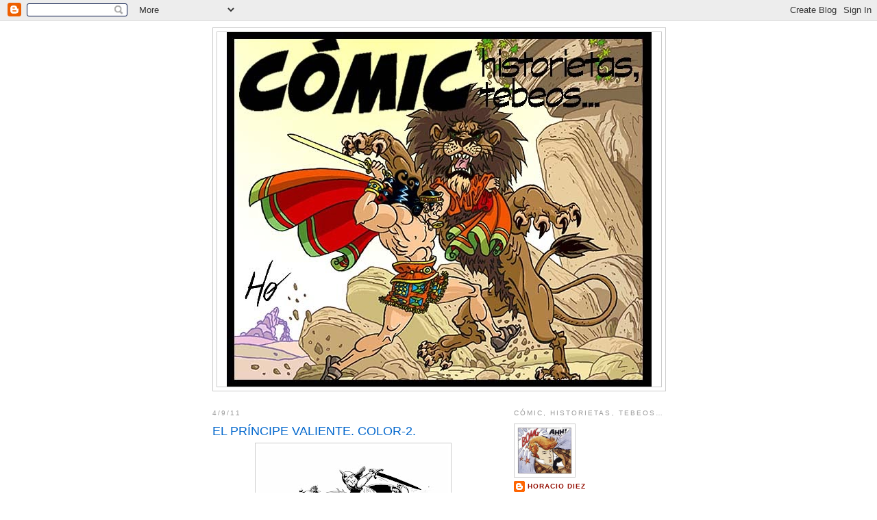

--- FILE ---
content_type: text/html; charset=UTF-8
request_url: https://comic-historietas.blogspot.com/2011/09/el-principe-valiente-color-2.html
body_size: 29436
content:
<!DOCTYPE html>
<html dir='ltr'>
<head>
<link href='https://www.blogger.com/static/v1/widgets/2944754296-widget_css_bundle.css' rel='stylesheet' type='text/css'/>
<meta content='text/html; charset=UTF-8' http-equiv='Content-Type'/>
<meta content='blogger' name='generator'/>
<link href='https://comic-historietas.blogspot.com/favicon.ico' rel='icon' type='image/x-icon'/>
<link href='http://comic-historietas.blogspot.com/2011/09/el-principe-valiente-color-2.html' rel='canonical'/>
<link rel="alternate" type="application/atom+xml" title="CÓMIC, historietas, tebeos&#8230; - Atom" href="https://comic-historietas.blogspot.com/feeds/posts/default" />
<link rel="alternate" type="application/rss+xml" title="CÓMIC, historietas, tebeos&#8230; - RSS" href="https://comic-historietas.blogspot.com/feeds/posts/default?alt=rss" />
<link rel="service.post" type="application/atom+xml" title="CÓMIC, historietas, tebeos&#8230; - Atom" href="https://www.blogger.com/feeds/7770279062370208986/posts/default" />

<link rel="alternate" type="application/atom+xml" title="CÓMIC, historietas, tebeos&#8230; - Atom" href="https://comic-historietas.blogspot.com/feeds/1544500590681114282/comments/default" />
<!--Can't find substitution for tag [blog.ieCssRetrofitLinks]-->
<link href='https://blogger.googleusercontent.com/img/b/R29vZ2xl/AVvXsEgJ6D9WLBL13Kyku4LrfaE2cxfJu9zOSfZTzZ-nVnD_k_bX8ruAqX0XeBjEHuneUx7rAFHng9su2cvSc_HIHWDJpT8cMtz6aTJljpgJJwXuEOgGkEaFiH_GJf9N7MOhc3HeAHHexn0cIiY/s320/2-PV-HunosBNtramaB.jpg' rel='image_src'/>
<meta content='http://comic-historietas.blogspot.com/2011/09/el-principe-valiente-color-2.html' property='og:url'/>
<meta content='EL PRÍNCIPE VALIENTE. COLOR-2.' property='og:title'/>
<meta content='       Continuando con este tema, os pongo las imágenes en jpg, del segundo Cuaderno Temático CHT .     En este caso trato el coloreado por ...' property='og:description'/>
<meta content='https://blogger.googleusercontent.com/img/b/R29vZ2xl/AVvXsEgJ6D9WLBL13Kyku4LrfaE2cxfJu9zOSfZTzZ-nVnD_k_bX8ruAqX0XeBjEHuneUx7rAFHng9su2cvSc_HIHWDJpT8cMtz6aTJljpgJJwXuEOgGkEaFiH_GJf9N7MOhc3HeAHHexn0cIiY/w1200-h630-p-k-no-nu/2-PV-HunosBNtramaB.jpg' property='og:image'/>
<title>CÓMIC, historietas, tebeos&#8230;: EL PRÍNCIPE VALIENTE. COLOR-2.</title>
<style id='page-skin-1' type='text/css'><!--
/*
-----------------------------------------------
Blogger Template Style
Name:     Minima
Date:     26 Feb 2004
Updated by: Blogger Team
----------------------------------------------- */
/* Use this with templates/template-twocol.html */
body {
background:#ffffff;
margin:0;
color:#333333;
font:x-small Georgia Serif;
font-size/* */:/**/small;
font-size: /**/small;
text-align: center;
}
a:link {
color:#940f04;
text-decoration:none;
}
a:visited {
color:#999999;
text-decoration:none;
}
a:hover {
color:#0066CC;
text-decoration:underline;
}
a img {
border-width:0;
}
/* Header
-----------------------------------------------
*/
#header-wrapper {
width:660px;
margin:0 auto 10px;
border:1px solid #cccccc;
}
#header-inner {
background-position: center;
margin-left: auto;
margin-right: auto;
}
#header {
margin: 5px;
border: 1px solid #cccccc;
text-align: center;
color:#35556a;
}
#header h1 {
margin:5px 5px 0;
padding:15px 20px .25em;
line-height:1.2em;
text-transform:uppercase;
letter-spacing:.2em;
font: normal normal 200% Georgia, Serif;
}
#header a {
color:#35556a;
text-decoration:none;
}
#header a:hover {
color:#35556a;
}
#header .description {
margin:0 5px 5px;
padding:0 20px 15px;
max-width:700px;
text-transform:uppercase;
letter-spacing:.2em;
line-height: 1.4em;
font: normal normal 78% 'Trebuchet MS', Trebuchet, Arial, Verdana, Sans-serif;
color: #999999;
}
#header img {
margin-left: auto;
margin-right: auto;
}
/* Outer-Wrapper
----------------------------------------------- */
#outer-wrapper {
width: 660px;
margin:0 auto;
padding:10px;
text-align:left;
font: normal normal 100% Verdana, sans-serif;
}
#main-wrapper {
width: 410px;
float: left;
word-wrap: break-word; /* fix for long text breaking sidebar float in IE */
overflow: hidden;     /* fix for long non-text content breaking IE sidebar float */
}
#sidebar-wrapper {
width: 220px;
float: right;
word-wrap: break-word; /* fix for long text breaking sidebar float in IE */
overflow: hidden;      /* fix for long non-text content breaking IE sidebar float */
}
/* Headings
----------------------------------------------- */
h2 {
margin:1.5em 0 .75em;
font:normal normal 78% 'Trebuchet MS',Trebuchet,Arial,Verdana,Sans-serif;
line-height: 1.4em;
text-transform:uppercase;
letter-spacing:.2em;
color:#999999;
}
/* Posts
-----------------------------------------------
*/
h2.date-header {
margin:1.5em 0 .5em;
}
.post {
margin:.5em 0 1.5em;
border-bottom:1px dotted #cccccc;
padding-bottom:1.5em;
}
.post h3 {
margin:.25em 0 0;
padding:0 0 4px;
font-size:140%;
font-weight:normal;
line-height:1.4em;
color:#0066CC;
}
.post h3 a, .post h3 a:visited, .post h3 strong {
display:block;
text-decoration:none;
color:#0066CC;
font-weight:normal;
}
.post h3 strong, .post h3 a:hover {
color:#333333;
}
.post-body {
margin:0 0 .75em;
line-height:1.6em;
}
.post-body blockquote {
line-height:1.3em;
}
.post-footer {
margin: .75em 0;
color:#999999;
text-transform:uppercase;
letter-spacing:.1em;
font: normal normal 78% 'Trebuchet MS', Trebuchet, Arial, Verdana, Sans-serif;
line-height: 1.4em;
}
.comment-link {
margin-left:.6em;
}
.post img, table.tr-caption-container {
padding:4px;
border:1px solid #cccccc;
}
.tr-caption-container img {
border: none;
padding: 0;
}
.post blockquote {
margin:1em 20px;
}
.post blockquote p {
margin:.75em 0;
}
/* Comments
----------------------------------------------- */
#comments h4 {
margin:1em 0;
font-weight: bold;
line-height: 1.4em;
text-transform:uppercase;
letter-spacing:.2em;
color: #999999;
}
#comments-block {
margin:1em 0 1.5em;
line-height:1.6em;
}
#comments-block .comment-author {
margin:.5em 0;
}
#comments-block .comment-body {
margin:.25em 0 0;
}
#comments-block .comment-footer {
margin:-.25em 0 2em;
line-height: 1.4em;
text-transform:uppercase;
letter-spacing:.1em;
}
#comments-block .comment-body p {
margin:0 0 .75em;
}
.deleted-comment {
font-style:italic;
color:gray;
}
#blog-pager-newer-link {
float: left;
}
#blog-pager-older-link {
float: right;
}
#blog-pager {
text-align: center;
}
.feed-links {
clear: both;
line-height: 2.5em;
}
/* Sidebar Content
----------------------------------------------- */
.sidebar {
color: #666666;
line-height: 1.5em;
}
.sidebar ul {
list-style:none;
margin:0 0 0;
padding:0 0 0;
}
.sidebar li {
margin:0;
padding-top:0;
padding-right:0;
padding-bottom:.25em;
padding-left:15px;
text-indent:-15px;
line-height:1.5em;
}
.sidebar .widget, .main .widget {
border-bottom:1px dotted #cccccc;
margin:0 0 1.5em;
padding:0 0 1.5em;
}
.main .Blog {
border-bottom-width: 0;
}
/* Profile
----------------------------------------------- */
.profile-img {
float: left;
margin-top: 0;
margin-right: 5px;
margin-bottom: 5px;
margin-left: 0;
padding: 4px;
border: 1px solid #cccccc;
}
.profile-data {
margin:0;
text-transform:uppercase;
letter-spacing:.1em;
font: normal normal 78% 'Trebuchet MS', Trebuchet, Arial, Verdana, Sans-serif;
color: #999999;
font-weight: bold;
line-height: 1.6em;
}
.profile-datablock {
margin:.5em 0 .5em;
}
.profile-textblock {
margin: 0.5em 0;
line-height: 1.6em;
}
.profile-link {
font: normal normal 78% 'Trebuchet MS', Trebuchet, Arial, Verdana, Sans-serif;
text-transform: uppercase;
letter-spacing: .1em;
}
/* Footer
----------------------------------------------- */
#footer {
width:660px;
clear:both;
margin:0 auto;
padding-top:15px;
line-height: 1.6em;
text-transform:uppercase;
letter-spacing:.1em;
text-align: center;
}

--></style>
<link href='https://www.blogger.com/dyn-css/authorization.css?targetBlogID=7770279062370208986&amp;zx=204f40fa-13e3-429b-8161-04d7b53ade33' media='none' onload='if(media!=&#39;all&#39;)media=&#39;all&#39;' rel='stylesheet'/><noscript><link href='https://www.blogger.com/dyn-css/authorization.css?targetBlogID=7770279062370208986&amp;zx=204f40fa-13e3-429b-8161-04d7b53ade33' rel='stylesheet'/></noscript>
<meta name='google-adsense-platform-account' content='ca-host-pub-1556223355139109'/>
<meta name='google-adsense-platform-domain' content='blogspot.com'/>

</head>
<body>
<div class='navbar section' id='navbar'><div class='widget Navbar' data-version='1' id='Navbar1'><script type="text/javascript">
    function setAttributeOnload(object, attribute, val) {
      if(window.addEventListener) {
        window.addEventListener('load',
          function(){ object[attribute] = val; }, false);
      } else {
        window.attachEvent('onload', function(){ object[attribute] = val; });
      }
    }
  </script>
<div id="navbar-iframe-container"></div>
<script type="text/javascript" src="https://apis.google.com/js/platform.js"></script>
<script type="text/javascript">
      gapi.load("gapi.iframes:gapi.iframes.style.bubble", function() {
        if (gapi.iframes && gapi.iframes.getContext) {
          gapi.iframes.getContext().openChild({
              url: 'https://www.blogger.com/navbar/7770279062370208986?po\x3d1544500590681114282\x26origin\x3dhttps://comic-historietas.blogspot.com',
              where: document.getElementById("navbar-iframe-container"),
              id: "navbar-iframe"
          });
        }
      });
    </script><script type="text/javascript">
(function() {
var script = document.createElement('script');
script.type = 'text/javascript';
script.src = '//pagead2.googlesyndication.com/pagead/js/google_top_exp.js';
var head = document.getElementsByTagName('head')[0];
if (head) {
head.appendChild(script);
}})();
</script>
</div></div>
<div id='outer-wrapper'><div id='wrap2'>
<!-- skip links for text browsers -->
<span id='skiplinks' style='display:none;'>
<a href='#main'>skip to main </a> |
      <a href='#sidebar'>skip to sidebar</a>
</span>
<div id='header-wrapper'>
<div class='header section' id='header'><div class='widget Header' data-version='1' id='Header1'>
<div id='header-inner'>
<a href='https://comic-historietas.blogspot.com/' style='display: block'>
<img alt='CÓMIC, historietas, tebeos…' height='518px; ' id='Header1_headerimg' src='https://blogger.googleusercontent.com/img/b/R29vZ2xl/AVvXsEhV6ItsjqWj4Cw6k2Cl9eik_lKI8hQdVnZIzR6mB21jTEqFdLPV-A0roXR6NRoHGdAq-hzDz3wZg5sHWK3UCrBererITfkrGt1WYkFKNogLmCRriRMGIqtp2mQ-RksEBczNB-qmmg4Ejdw/s1600/COMICHT-OK.jpg' style='display: block' width='620px; '/>
</a>
</div>
</div></div>
</div>
<div id='content-wrapper'>
<div id='crosscol-wrapper' style='text-align:center'>
<div class='crosscol section' id='crosscol'><div class='widget HTML' data-version='1' id='HTML1'>
<div class='widget-content'>
<script src="//www.gmodules.com/ig/ifr?url=http://www.google.com/ig/modules/translatemypage.xml&amp;up_source_language=es&amp;w=160&amp;h=60&amp;title&amp;border&amp;output=js"></script>
</div>
<div class='clear'></div>
</div></div>
</div>
<div id='main-wrapper'>
<div class='main section' id='main'><div class='widget Blog' data-version='1' id='Blog1'>
<div class='blog-posts hfeed'>

          <div class="date-outer">
        
<h2 class='date-header'><span>4/9/11</span></h2>

          <div class="date-posts">
        
<div class='post-outer'>
<div class='post hentry uncustomized-post-template' itemprop='blogPost' itemscope='itemscope' itemtype='http://schema.org/BlogPosting'>
<meta content='https://blogger.googleusercontent.com/img/b/R29vZ2xl/AVvXsEgJ6D9WLBL13Kyku4LrfaE2cxfJu9zOSfZTzZ-nVnD_k_bX8ruAqX0XeBjEHuneUx7rAFHng9su2cvSc_HIHWDJpT8cMtz6aTJljpgJJwXuEOgGkEaFiH_GJf9N7MOhc3HeAHHexn0cIiY/s320/2-PV-HunosBNtramaB.jpg' itemprop='image_url'/>
<meta content='7770279062370208986' itemprop='blogId'/>
<meta content='1544500590681114282' itemprop='postId'/>
<a name='1544500590681114282'></a>
<h3 class='post-title entry-title' itemprop='name'>
EL PRÍNCIPE VALIENTE. COLOR-2.
</h3>
<div class='post-header'>
<div class='post-header-line-1'></div>
</div>
<div class='post-body entry-content' id='post-body-1544500590681114282' itemprop='description articleBody'>
<div dir="ltr" style="text-align: left;" trbidi="on">
<div class="separator" style="clear: both; text-align: center;">
<a href="https://blogger.googleusercontent.com/img/b/R29vZ2xl/AVvXsEgJ6D9WLBL13Kyku4LrfaE2cxfJu9zOSfZTzZ-nVnD_k_bX8ruAqX0XeBjEHuneUx7rAFHng9su2cvSc_HIHWDJpT8cMtz6aTJljpgJJwXuEOgGkEaFiH_GJf9N7MOhc3HeAHHexn0cIiY/s1600/2-PV-HunosBNtramaB.jpg" imageanchor="1" style="margin-left: 1em; margin-right: 1em;"><span class="Apple-style-span" style="font-family: Verdana, sans-serif;"><img border="0" height="320" src="https://blogger.googleusercontent.com/img/b/R29vZ2xl/AVvXsEgJ6D9WLBL13Kyku4LrfaE2cxfJu9zOSfZTzZ-nVnD_k_bX8ruAqX0XeBjEHuneUx7rAFHng9su2cvSc_HIHWDJpT8cMtz6aTJljpgJJwXuEOgGkEaFiH_GJf9N7MOhc3HeAHHexn0cIiY/s320/2-PV-HunosBNtramaB.jpg" width="277" /></span></a></div>
<div class="separator" style="clear: both; text-align: center;">
<span class="Apple-style-span" style="font-family: Verdana, sans-serif;"><br /></span></div>
<div class="separator" style="clear: both; text-align: center;">
<span class="Apple-style-span" style="font-family: Verdana, sans-serif;">&nbsp;Continuando con este tema, os pongo las imágenes en jpg, del segundo <b>Cuaderno Temático CHT</b>.</span></div>
<div class="separator" style="clear: both; text-align: center;">
</div>
<div class="separator" style="clear: both; margin-bottom: 0px; margin-left: 0px; margin-right: 0px; margin-top: 0px; text-align: center;">
<span class="Apple-style-span" style="font-family: Verdana, sans-serif;">En este caso trato el coloreado por medio digital partiendo de una copia en blanco y negro.</span></div>
<div class="separator" style="clear: both; margin-bottom: 0px; margin-left: 0px; margin-right: 0px; margin-top: 0px; text-align: center;">
<span class="Apple-style-span" style="font-family: Verdana, sans-serif;">También trato la posibilidad de imitar el color original con medios digitales.</span></div>
<br />
<div class="separator" style="clear: both; text-align: center;">
<span class="Apple-style-span" style="font-family: Verdana, sans-serif;"><br /></span></div>
<div class="separator" style="clear: both; text-align: center;">
<a href="https://blogger.googleusercontent.com/img/b/R29vZ2xl/AVvXsEhe19TI8cK0ZCZ9ruB74K-RwA3TigK25vOJ31XkkLovCfhuvor2Rz3siq042AL_MbohkQ8Za572eLB4u8OzCuxWeP61BM1a0CwI4382mVcEXCPAYRkOesaClU2Nwst7oBfUQJZxN3GG0NA/s1600/COLOR-PV+X+HDap2.jpg" imageanchor="1" style="margin-left: 1em; margin-right: 1em;"><span class="Apple-style-span" style="font-family: Verdana, sans-serif;"><img border="0" height="245" src="https://blogger.googleusercontent.com/img/b/R29vZ2xl/AVvXsEhe19TI8cK0ZCZ9ruB74K-RwA3TigK25vOJ31XkkLovCfhuvor2Rz3siq042AL_MbohkQ8Za572eLB4u8OzCuxWeP61BM1a0CwI4382mVcEXCPAYRkOesaClU2Nwst7oBfUQJZxN3GG0NA/s320/COLOR-PV+X+HDap2.jpg" width="320" /></span></a></div>
<div class="separator" style="clear: both; text-align: center;">
<span class="Apple-style-span" style="font-family: Verdana, sans-serif;"><br /></span></div>
<div class="separator" style="clear: both; text-align: center;">
<span class="Apple-style-span" style="font-family: Verdana, sans-serif;"><br /></span></div>
<div class="separator" style="clear: both; text-align: center;">
<span class="Apple-style-span" style="font-family: Verdana, sans-serif;"><br /></span></div>
<div class="separator" style="clear: both; text-align: center;">
<span class="Apple-style-span" style="font-family: Verdana, sans-serif;">Los que estéis interesados en ver esta imágenes a mayor tamaño y de forma unitaria, así como descargar el <b>PDF</b> de este cuaderno) visitad este enlace:</span></div>
<div class="separator" style="clear: both; text-align: center;">
<span class="Apple-style-span" style="font-family: Verdana, sans-serif;"><br /></span></div>
<div class="separator" style="clear: both; text-align: center;">
<span class="Apple-style-span" style="font-family: Verdana, sans-serif;"><b><a href="http://horaciodiezv.blogspot.com/2011/09/coloreo-el-principe-valiente.html">http://horaciodiezv.blogspot.com/2011/09/coloreo-el-principe-valiente.html</a></b></span></div>
<div class="separator" style="clear: both; text-align: center;">
<span class="Apple-style-span" style="font-family: Verdana, sans-serif;"><br /></span></div>
<br />
<div class="separator" style="clear: both; text-align: center;">
<a href="https://blogger.googleusercontent.com/img/b/R29vZ2xl/AVvXsEhSnjC7P65VLY2HkavA_fKmx7Ivl5DFmTvxjtIkRP357FVWbfwGpsTiQ2EGIQYvAB5huXGEOtGNaGBJVfAOJC2TzmX-KonFwRPMWwK8N0gXhPN6LmTqVzusmNIP9FfhAZ65YJevWzi2ZRw/s1600/COLOR-PV+X+HDap21.jpg" imageanchor="1" style="margin-left: 1em; margin-right: 1em;"><img border="0" height="245" src="https://blogger.googleusercontent.com/img/b/R29vZ2xl/AVvXsEhSnjC7P65VLY2HkavA_fKmx7Ivl5DFmTvxjtIkRP357FVWbfwGpsTiQ2EGIQYvAB5huXGEOtGNaGBJVfAOJC2TzmX-KonFwRPMWwK8N0gXhPN6LmTqVzusmNIP9FfhAZ65YJevWzi2ZRw/s320/COLOR-PV+X+HDap21.jpg" width="320" /></a></div>
<br />
<div class="separator" style="clear: both; text-align: center;">
<a href="https://blogger.googleusercontent.com/img/b/R29vZ2xl/AVvXsEjCzRnMLmqiEdYF-0Qz2dxUe0S7WdD9-IpSQXTOE_bpPVaTUuBf3B2uFdx10Y7r8wZmLMCmqTgbC-P-tzq8s4rw5SZrrkEHR0CoeRLqTYFwQlxSZGhNp_i9NOetfPuHNg7GAvcxU_7uZY0/s1600/COLOR-PV+X+HDap22.jpg" imageanchor="1" style="margin-left: 1em; margin-right: 1em;"><img border="0" height="245" src="https://blogger.googleusercontent.com/img/b/R29vZ2xl/AVvXsEjCzRnMLmqiEdYF-0Qz2dxUe0S7WdD9-IpSQXTOE_bpPVaTUuBf3B2uFdx10Y7r8wZmLMCmqTgbC-P-tzq8s4rw5SZrrkEHR0CoeRLqTYFwQlxSZGhNp_i9NOetfPuHNg7GAvcxU_7uZY0/s320/COLOR-PV+X+HDap22.jpg" width="320" /></a></div>
<br />
<div class="separator" style="clear: both; text-align: center;">
<a href="https://blogger.googleusercontent.com/img/b/R29vZ2xl/AVvXsEhuuewhvsFL99FJAoMb30j7JB_cwuEXBOtShn8xbbG_o-Q26oXy6aSZje2fjD7Gmpn5_FYkIx3D23aPo7dU9tGZzwSKvgvvWygmdQcp6egQ9jYudAj81J6guBG70FPQmvEK7uDkjFkuyAU/s1600/COLOR-PV+X+HDap23.jpg" imageanchor="1" style="margin-left: 1em; margin-right: 1em;"><img border="0" height="245" src="https://blogger.googleusercontent.com/img/b/R29vZ2xl/AVvXsEhuuewhvsFL99FJAoMb30j7JB_cwuEXBOtShn8xbbG_o-Q26oXy6aSZje2fjD7Gmpn5_FYkIx3D23aPo7dU9tGZzwSKvgvvWygmdQcp6egQ9jYudAj81J6guBG70FPQmvEK7uDkjFkuyAU/s320/COLOR-PV+X+HDap23.jpg" width="320" /></a></div>
<br />
<div class="separator" style="clear: both; text-align: center;">
<a href="https://blogger.googleusercontent.com/img/b/R29vZ2xl/AVvXsEinw_nfmLlDZAaAwjRtaxMuYKmj0sYmONNBiiP2G3PGf5cA7P93mpdDjr_5T08hHPi-YaPPtVDTu2BbgwpCNinUOhdOHKZWqSeuijIeYvfqpL3wGrrtG2CAUFKBTHwk_BbNv4rlaIbr4x0/s1600/COLOR-PV+X+HDap24.jpg" imageanchor="1" style="margin-left: 1em; margin-right: 1em;"><img border="0" height="245" src="https://blogger.googleusercontent.com/img/b/R29vZ2xl/AVvXsEinw_nfmLlDZAaAwjRtaxMuYKmj0sYmONNBiiP2G3PGf5cA7P93mpdDjr_5T08hHPi-YaPPtVDTu2BbgwpCNinUOhdOHKZWqSeuijIeYvfqpL3wGrrtG2CAUFKBTHwk_BbNv4rlaIbr4x0/s320/COLOR-PV+X+HDap24.jpg" width="320" /></a></div>
<br />
<div class="separator" style="clear: both; text-align: center;">
<a href="https://blogger.googleusercontent.com/img/b/R29vZ2xl/AVvXsEjBNnUgRF8E7h8dH1gT87z3k5g_2FMn131lO1Jti-4hu55ssGENIWJUIo4HQ-Ovd5nBfqJOD5HeH-qdP77LOsUUkPrFFQN_tBsPJZbzf9RSRrUaVzkNJm0OfsmucYsV3jkrch9S_-OA3fA/s1600/COLOR-PV+X+HDap25.jpg" imageanchor="1" style="margin-left: 1em; margin-right: 1em;"><img border="0" height="245" src="https://blogger.googleusercontent.com/img/b/R29vZ2xl/AVvXsEjBNnUgRF8E7h8dH1gT87z3k5g_2FMn131lO1Jti-4hu55ssGENIWJUIo4HQ-Ovd5nBfqJOD5HeH-qdP77LOsUUkPrFFQN_tBsPJZbzf9RSRrUaVzkNJm0OfsmucYsV3jkrch9S_-OA3fA/s320/COLOR-PV+X+HDap25.jpg" width="320" /></a></div>
<br />
<div class="separator" style="clear: both; text-align: center;">
<a href="https://blogger.googleusercontent.com/img/b/R29vZ2xl/AVvXsEjy4Do_X71wvHPD-6mhplh01rmfv6mt0l1yTY2do0j1xvhopF6fKtx8_04TRbVuFw5zF2E-hSldSKpR-g0QLq-V4LQvycGhw-fSMzghFNEwGJO7baWEtBM9E9OB9BtkfQ2hgq5tvyRuPs4/s1600/COLOR-PV+X+HDap26.jpg" imageanchor="1" style="margin-left: 1em; margin-right: 1em;"><img border="0" height="245" src="https://blogger.googleusercontent.com/img/b/R29vZ2xl/AVvXsEjy4Do_X71wvHPD-6mhplh01rmfv6mt0l1yTY2do0j1xvhopF6fKtx8_04TRbVuFw5zF2E-hSldSKpR-g0QLq-V4LQvycGhw-fSMzghFNEwGJO7baWEtBM9E9OB9BtkfQ2hgq5tvyRuPs4/s320/COLOR-PV+X+HDap26.jpg" width="320" /></a></div>
<br />
<div class="separator" style="clear: both; text-align: center;">
<a href="https://blogger.googleusercontent.com/img/b/R29vZ2xl/AVvXsEg7URrIU4tuQOs7ouG6S0TqSeJXwJyZ28aUbtL6GiH55kXkygTrwuBtHbW9nH_m8ZIaKhJHvu8_Hr30MAF67Fo1oPwHxK8DPRp-6BuYc5O-Y2yyshvV1fSsxnirv0dZYn7n3qzxpCUg-EM/s1600/COLOR-PV+X+HDap27.jpg" imageanchor="1" style="margin-left: 1em; margin-right: 1em;"><img border="0" height="245" src="https://blogger.googleusercontent.com/img/b/R29vZ2xl/AVvXsEg7URrIU4tuQOs7ouG6S0TqSeJXwJyZ28aUbtL6GiH55kXkygTrwuBtHbW9nH_m8ZIaKhJHvu8_Hr30MAF67Fo1oPwHxK8DPRp-6BuYc5O-Y2yyshvV1fSsxnirv0dZYn7n3qzxpCUg-EM/s320/COLOR-PV+X+HDap27.jpg" width="320" /></a></div>
<br />
<div class="separator" style="clear: both; text-align: center;">
<a href="https://blogger.googleusercontent.com/img/b/R29vZ2xl/AVvXsEhyyLl3-IallICQN4uXvpFG7J7MC0hH_4J-NBO03GHrTbdPWeCOdOBXATKOoN-tMJNaVqrtS-Lgx_n8Y5WTY_UlOvtW1tEKv39dXpPS94nct0qtpVMwsfXqGx75x8AaQ6ZHtogceXnRxz8/s1600/COLOR-PV+X+HDap28.jpg" imageanchor="1" style="margin-left: 1em; margin-right: 1em;"><img border="0" height="245" src="https://blogger.googleusercontent.com/img/b/R29vZ2xl/AVvXsEhyyLl3-IallICQN4uXvpFG7J7MC0hH_4J-NBO03GHrTbdPWeCOdOBXATKOoN-tMJNaVqrtS-Lgx_n8Y5WTY_UlOvtW1tEKv39dXpPS94nct0qtpVMwsfXqGx75x8AaQ6ZHtogceXnRxz8/s320/COLOR-PV+X+HDap28.jpg" width="320" /></a></div>
<br />
<div class="separator" style="clear: both; text-align: center;">
<a href="https://blogger.googleusercontent.com/img/b/R29vZ2xl/AVvXsEj51YdTAWxmAhc6JLFmoPFcnF5eAXdSzwIqluyA6qoVWefk8dHlWEuG5qDlHry4e12xdjW0bt5hjr71MiCJgHubtFht_DZAgg3y8LfTLTaEbWsjBZPIh1EPucwtnIqn_Degw91jzpFezK8/s1600/COLOR-PV+X+HDap29.jpg" imageanchor="1" style="margin-left: 1em; margin-right: 1em;"><img border="0" height="245" src="https://blogger.googleusercontent.com/img/b/R29vZ2xl/AVvXsEj51YdTAWxmAhc6JLFmoPFcnF5eAXdSzwIqluyA6qoVWefk8dHlWEuG5qDlHry4e12xdjW0bt5hjr71MiCJgHubtFht_DZAgg3y8LfTLTaEbWsjBZPIh1EPucwtnIqn_Degw91jzpFezK8/s320/COLOR-PV+X+HDap29.jpg" width="320" /></a></div>
<br /></div>
<div style='clear: both;'></div>
</div>
<div class='post-footer'>
<div class='post-footer-line post-footer-line-1'>
<span class='post-author vcard'>
</span>
<span class='post-timestamp'>
</span>
<span class='post-comment-link'>
</span>
<span class='post-icons'>
<span class='item-control blog-admin pid-1367312201'>
<a href='https://www.blogger.com/post-edit.g?blogID=7770279062370208986&postID=1544500590681114282&from=pencil' title='Editar entrada'>
<img alt='' class='icon-action' height='18' src='https://resources.blogblog.com/img/icon18_edit_allbkg.gif' width='18'/>
</a>
</span>
</span>
<div class='post-share-buttons goog-inline-block'>
</div>
</div>
<div class='post-footer-line post-footer-line-2'>
<span class='post-labels'>
Etiquetas:
<a href='https://comic-historietas.blogspot.com/search/label/COLOR' rel='tag'>COLOR</a>,
<a href='https://comic-historietas.blogspot.com/search/label/EL%20PR%C3%8DNCIPE%20VALIENTE' rel='tag'>EL PRÍNCIPE VALIENTE</a>,
<a href='https://comic-historietas.blogspot.com/search/label/HAL%20FOSTER' rel='tag'>HAL FOSTER</a>,
<a href='https://comic-historietas.blogspot.com/search/label/PRINCE%20VALIANT' rel='tag'>PRINCE VALIANT</a>,
<a href='https://comic-historietas.blogspot.com/search/label/TEM%C3%81TICOS%20CHT' rel='tag'>TEMÁTICOS CHT</a>
</span>
</div>
<div class='post-footer-line post-footer-line-3'>
<span class='post-location'>
</span>
</div>
</div>
</div>
<div class='comments' id='comments'>
<a name='comments'></a>
<h4>4 comentarios:</h4>
<div id='Blog1_comments-block-wrapper'>
<dl class='avatar-comment-indent' id='comments-block'>
<dt class='comment-author ' id='c2831133255994942585'>
<a name='c2831133255994942585'></a>
<div class="avatar-image-container avatar-stock"><span dir="ltr"><img src="//resources.blogblog.com/img/blank.gif" width="35" height="35" alt="" title="An&oacute;nimo">

</span></div>
Anónimo
dijo...
</dt>
<dd class='comment-body' id='Blog1_cmt-2831133255994942585'>
<p>
Me quedo con la version a blanco y negro sin tramas, sin dudarlo.
</p>
</dd>
<dd class='comment-footer'>
<span class='comment-timestamp'>
<a href='https://comic-historietas.blogspot.com/2011/09/el-principe-valiente-color-2.html?showComment=1315239645281#c2831133255994942585' title='comment permalink'>
5 de septiembre de 2011 a las 18:20
</a>
<span class='item-control blog-admin pid-1631062050'>
<a class='comment-delete' href='https://www.blogger.com/comment/delete/7770279062370208986/2831133255994942585' title='Eliminar comentario'>
<img src='https://resources.blogblog.com/img/icon_delete13.gif'/>
</a>
</span>
</span>
</dd>
<dt class='comment-author blog-author' id='c1296974872931659987'>
<a name='c1296974872931659987'></a>
<div class="avatar-image-container vcard"><span dir="ltr"><a href="https://www.blogger.com/profile/03488491501806317894" target="" rel="nofollow" onclick="" class="avatar-hovercard" id="av-1296974872931659987-03488491501806317894"><img src="https://resources.blogblog.com/img/blank.gif" width="35" height="35" class="delayLoad" style="display: none;" longdesc="//blogger.googleusercontent.com/img/b/R29vZ2xl/AVvXsEjgSEGbrmnS3QcT35Z84shY4Dko-U_FChVBwrhwQPq6I3MucFBcPK5MTuLFJ5c-sZr5NLzG-S3uDT4lDT0DU4iDVZelG7gB12mdvRatK6lNxOuVpJQP-ZeqVC2k5zXl2w/s45-c/FOTO.jpg" alt="" title="HORACIO DIEZ horaciodv@gmail.com">

<noscript><img src="//blogger.googleusercontent.com/img/b/R29vZ2xl/AVvXsEjgSEGbrmnS3QcT35Z84shY4Dko-U_FChVBwrhwQPq6I3MucFBcPK5MTuLFJ5c-sZr5NLzG-S3uDT4lDT0DU4iDVZelG7gB12mdvRatK6lNxOuVpJQP-ZeqVC2k5zXl2w/s45-c/FOTO.jpg" width="35" height="35" class="photo" alt=""></noscript></a></span></div>
<a href='https://www.blogger.com/profile/03488491501806317894' rel='nofollow'>HORACIO DIEZ horaciodv@gmail.com</a>
dijo...
</dt>
<dd class='comment-body' id='Blog1_cmt-1296974872931659987'>
<p>
ANÓNIMO<br /><br />Yo también.<br />Pero el tema del color está ahí. Además considera que Foster realizaba su trabajo para ser reproducido en color.<br /><br />Te agradecería que a pesar de comentar como anónimo, pusieras un nombre aunque este no fuera el auténtico.<br /><br />Un saludo,<br />Horacio
</p>
</dd>
<dd class='comment-footer'>
<span class='comment-timestamp'>
<a href='https://comic-historietas.blogspot.com/2011/09/el-principe-valiente-color-2.html?showComment=1315242924072#c1296974872931659987' title='comment permalink'>
5 de septiembre de 2011 a las 19:15
</a>
<span class='item-control blog-admin pid-1367312201'>
<a class='comment-delete' href='https://www.blogger.com/comment/delete/7770279062370208986/1296974872931659987' title='Eliminar comentario'>
<img src='https://resources.blogblog.com/img/icon_delete13.gif'/>
</a>
</span>
</span>
</dd>
<dt class='comment-author ' id='c4021161297523251704'>
<a name='c4021161297523251704'></a>
<div class="avatar-image-container avatar-stock"><span dir="ltr"><a href="http://www.tuinmueblealavista.com.ve/" target="" rel="nofollow" onclick=""><img src="//resources.blogblog.com/img/blank.gif" width="35" height="35" alt="" title="Gabriel | casas en venta">

</a></span></div>
<a href='http://www.tuinmueblealavista.com.ve/' rel='nofollow'>Gabriel | casas en venta</a>
dijo...
</dt>
<dd class='comment-body' id='Blog1_cmt-4021161297523251704'>
<p>
Excelente post hermano gracias por las imagenes :)
</p>
</dd>
<dd class='comment-footer'>
<span class='comment-timestamp'>
<a href='https://comic-historietas.blogspot.com/2011/09/el-principe-valiente-color-2.html?showComment=1315274877057#c4021161297523251704' title='comment permalink'>
6 de septiembre de 2011 a las 4:07
</a>
<span class='item-control blog-admin pid-1631062050'>
<a class='comment-delete' href='https://www.blogger.com/comment/delete/7770279062370208986/4021161297523251704' title='Eliminar comentario'>
<img src='https://resources.blogblog.com/img/icon_delete13.gif'/>
</a>
</span>
</span>
</dd>
<dt class='comment-author ' id='c1984349029974397552'>
<a name='c1984349029974397552'></a>
<div class="avatar-image-container vcard"><span dir="ltr"><a href="https://www.blogger.com/profile/02489385808829999267" target="" rel="nofollow" onclick="" class="avatar-hovercard" id="av-1984349029974397552-02489385808829999267"><img src="https://resources.blogblog.com/img/blank.gif" width="35" height="35" class="delayLoad" style="display: none;" longdesc="//2.bp.blogspot.com/_pdP29e30y4Q/SuHJlRsV9sI/AAAAAAAAAA4/itS4Ey0PhI0/S45-s35/CHT%2BCARA.jpg" alt="" title="CHT-C&Oacute;MIC-HISTORIETAS-TEBEOS">

<noscript><img src="//2.bp.blogspot.com/_pdP29e30y4Q/SuHJlRsV9sI/AAAAAAAAAA4/itS4Ey0PhI0/S45-s35/CHT%2BCARA.jpg" width="35" height="35" class="photo" alt=""></noscript></a></span></div>
<a href='https://www.blogger.com/profile/02489385808829999267' rel='nofollow'>CHT-CÓMIC-HISTORIETAS-TEBEOS</a>
dijo...
</dt>
<dd class='comment-body' id='Blog1_cmt-1984349029974397552'>
<p>
GABRIEL<br /><br />Gracias por tu comentario.<br />Pero no se si has visitado mi otro blog: <br /><br />http://horaciodiezv.blogspot.com/2011/09/coloreo-el-principe-valiente.html<br /><br />En él puedes ver las imágenes a mayor tamaño y con mayor detalle.<br /><br />Un cordial saludo,<br />Horacio
</p>
</dd>
<dd class='comment-footer'>
<span class='comment-timestamp'>
<a href='https://comic-historietas.blogspot.com/2011/09/el-principe-valiente-color-2.html?showComment=1315345964214#c1984349029974397552' title='comment permalink'>
6 de septiembre de 2011 a las 23:52
</a>
<span class='item-control blog-admin pid-1441773476'>
<a class='comment-delete' href='https://www.blogger.com/comment/delete/7770279062370208986/1984349029974397552' title='Eliminar comentario'>
<img src='https://resources.blogblog.com/img/icon_delete13.gif'/>
</a>
</span>
</span>
</dd>
</dl>
</div>
<p class='comment-footer'>
<a href='https://www.blogger.com/comment/fullpage/post/7770279062370208986/1544500590681114282' onclick='javascript:window.open(this.href, "bloggerPopup", "toolbar=0,location=0,statusbar=1,menubar=0,scrollbars=yes,width=640,height=500"); return false;'>Publicar un comentario</a>
</p>
</div>
</div>

        </div></div>
      
</div>
<div class='blog-pager' id='blog-pager'>
<span id='blog-pager-newer-link'>
<a class='blog-pager-newer-link' href='https://comic-historietas.blogspot.com/2011/09/alberto-salinas-otra-del-oeste.html' id='Blog1_blog-pager-newer-link' title='Entrada más reciente'>Entrada más reciente</a>
</span>
<span id='blog-pager-older-link'>
<a class='blog-pager-older-link' href='https://comic-historietas.blogspot.com/2011/09/el-principe-valiente-color-1.html' id='Blog1_blog-pager-older-link' title='Entrada antigua'>Entrada antigua</a>
</span>
<a class='home-link' href='https://comic-historietas.blogspot.com/'>Inicio</a>
</div>
<div class='clear'></div>
<div class='post-feeds'>
<div class='feed-links'>
Suscribirse a:
<a class='feed-link' href='https://comic-historietas.blogspot.com/feeds/1544500590681114282/comments/default' target='_blank' type='application/atom+xml'>Enviar comentarios (Atom)</a>
</div>
</div>
</div></div>
</div>
<div id='sidebar-wrapper'>
<div class='sidebar section' id='sidebar'><div class='widget Profile' data-version='1' id='Profile2'>
<h2>CÓMIC, historietas, tebeos&#8230;</h2>
<div class='widget-content'>
<a href='https://www.blogger.com/profile/03488491501806317894'><img alt='Mi foto' class='profile-img' height='69' src='//blogger.googleusercontent.com/img/b/R29vZ2xl/AVvXsEjgSEGbrmnS3QcT35Z84shY4Dko-U_FChVBwrhwQPq6I3MucFBcPK5MTuLFJ5c-sZr5NLzG-S3uDT4lDT0DU4iDVZelG7gB12mdvRatK6lNxOuVpJQP-ZeqVC2k5zXl2w/s220/FOTO.jpg' width='80'/></a>
<dl class='profile-datablock'>
<dt class='profile-data'>
<a class='profile-name-link g-profile' href='https://www.blogger.com/profile/03488491501806317894' rel='author' style='background-image: url(//www.blogger.com/img/logo-16.png);'>
HORACIO DIEZ horaciodv@gmail.com
</a>
</dt>
<dd class='profile-textblock'>NOTA INFORMATIVA.
Los derechos de las imágenes pertenecen a sus autores. Su publicación en este blog es con carácter formativo e informativo, sin afán de lucro. Si por cualquier razón alguno de dichos autores considera dañada su imagen o sus intereses, les agradeceríamos se pusiera en contacto con nosotros a través del e-mail de nuestro blog y resolveremos la situación lo antes posible.</dd>
</dl>
<a class='profile-link' href='https://www.blogger.com/profile/03488491501806317894' rel='author'>Ver todo mi perfil</a>
<div class='clear'></div>
</div>
</div><div class='widget Image' data-version='1' id='Image2'>
<h2>VISITA TAMBIÉN MIS OTROS BLOGS:</h2>
<div class='widget-content'>
<a href='http://bad-laciudaddelolvido.blogspot.com/'>
<img alt='VISITA TAMBIÉN MIS OTROS BLOGS:' height='180' id='Image2_img' src='https://blogger.googleusercontent.com/img/b/R29vZ2xl/AVvXsEhkxUv9amCNceyE8VZ5qOHZANEHrK2B9V-O1yCCjR88s_czqTH1a6O2l7axES5NuUcGyMRQYAqgjhH-jTUM_Yej24Vyha2YrjbR5BswP7g0OoC44-ZnfSaXErGhVPe6iaslZaQXJJjLGPk/s220/BAD-CABECERA-1.jpg' width='220'/>
</a>
<br/>
<span class='caption'>Cómic en fase de realización.</span>
</div>
<div class='clear'></div>
</div><div class='widget Image' data-version='1' id='Image1'>
<h2>HORACIO DIEZ</h2>
<div class='widget-content'>
<a href='http://horaciodiezv.blogspot.com/'>
<img alt='HORACIO DIEZ' height='191' id='Image1_img' src='https://blogger.googleusercontent.com/img/b/R29vZ2xl/AVvXsEjOlB9eng_rRAbTW79mtiwuzmP340O69FVpkRqyjoI0KKgfZGd4PHzXNLOAyuq2lQopl80IEteEFvEu59Fa3xq97SkzEE5Pmm15Cm7wz1xievnKrtYJ3IdsuBiLQog94mOABPxbmFTXaxQ/s220/DIEZ-ENL.jpg' width='220'/>
</a>
<br/>
<span class='caption'>Ilustraciones realizadas por Horacio Diez</span>
</div>
<div class='clear'></div>
</div><div class='widget Image' data-version='1' id='Image3'>
<h2>REVISTAS CHT. CÓMIC/HISTORIETAS/TEBEOS</h2>
<div class='widget-content'>
<img alt='REVISTAS CHT. CÓMIC/HISTORIETAS/TEBEOS' height='184' id='Image3_img' src='https://blogger.googleusercontent.com/img/b/R29vZ2xl/AVvXsEjfHhxYKNybDvIJ4slHbRC7yUVb2opjaBNtY24_uvMr3_WLm-39j90O408IkfStghqysM5d9hLemKBIZr6-4tnN4Cs6W71zoOHvH2adW9u4abrruJbY0edZU-J4ss40M-UffrWRR1fOWgwU/s220/1-CHT.jpg' width='220'/>
<br/>
<span class='caption'>e-mail: horaciodv@gmail.com</span>
</div>
<div class='clear'></div>
</div><div class='widget Image' data-version='1' id='Image4'>
<h2>PINTO. Pinto&#8230;</h2>
<div class='widget-content'>
<a href='http://pintopinto.blogspot.com/'>
<img alt='PINTO. Pinto…' height='175' id='Image4_img' src='https://blogger.googleusercontent.com/img/b/R29vZ2xl/AVvXsEiRjXuCLwkxKFBBJTAx1MQrImU72Zpre5ZgM_Gsgvv_gNQKECI3q-1FnsO2gxaqTnR7L9nqquDodjTAq1nKQJ9VK26QRkK-VDBnrH2zY4P000p4FqYaew3U5HcKqDmWlAXjI2_0cxSN2SI/s220/PINTO-PINTO-CAB.jpg' width='220'/>
</a>
<br/>
<span class='caption'>Un cuento. &#161;Ya te lo he dicho!</span>
</div>
<div class='clear'></div>
</div><div class='widget Image' data-version='1' id='Image6'>
<h2>EL CID CAMPEADOR</h2>
<div class='widget-content'>
<a href='http://cidxjusto.blogspot.com.es/'>
<img alt='EL CID CAMPEADOR' height='178' id='Image6_img' src='https://blogger.googleusercontent.com/img/b/R29vZ2xl/AVvXsEj-dlwu_hgjLylVRRoHYsA7FKD_UyjSIUMVFtXsvSQoseiU7frFxj8Lsq1ZAS0yRFKyGNAR-vRB2ErhohaIgbGf6WFLV0o3fUKyfUidIZKiApYXKg96KNm8qglgjpupGi_Ah3JrkQQJs9s/s220/CABECERA+BLOG.jpg' width='220'/>
</a>
<br/>
</div>
<div class='clear'></div>
</div><div class='widget HTML' data-version='1' id='HTML5'>
<h2 class='title'>VISITANTES</h2>
<div class='widget-content'>
<!-- <visitcounter.org> --><a href="http://www.visitcounter.org/" target="_blank" title="free visit counter"><img src="https://lh3.googleusercontent.com/blogger_img_proxy/AEn0k_t8KWkVH9PjvWnfNsBC-P3nF_LCuNm8CrhvTHbfdfNGawXIdMVpRTWIeanvTraqln9Saza8WUyAUqzGLPPrOrMb5J2ZUcyDVAXOosF4F6aje_uv7j5WdjYpRNoDgrxYuZVPrp8=s0-d" width="60" height="25" border="0"><img src="https://lh3.googleusercontent.com/blogger_img_proxy/AEn0k_v9big_bFreH8fwxXvbKpSdM-G_7IClM4sSYWO2QYaHxIq5QkbefHLBNDIMtugA52OexYxTQGPBeYqKYH1lp0eAIiXsk0l8j7Kjb4tw3jWsWmafi_Is3hmoBOV4eVuOtbH8hWk=s0-d" width="50" height="25" border="0"><img src="https://lh3.googleusercontent.com/blogger_img_proxy/AEn0k_s6I4BlP0we5Hf26shlmAAOa8NCo7kO2MIbM5X90Z7s-4N0vmITMiB6EwQp4Csg2szvevJrV5DK_kwlWZC31iv3yJ3ncakpt4b2yzR2R6IbiCAqhms9UySVbEVsU92U7ymqB8Y=s0-d" width="30" height="25" border="0"></a><br /><a href="http://www.inmobiliaria.com" target="_blank" style="font-size:10px;">alquiler</a><!-- </visitcounter.org> -->
</div>
<div class='clear'></div>
</div><div class='widget HTML' data-version='1' id='HTML3'>
<h2 class='title'>Localizador de visitas</h2>
<div class='widget-content'>
<!--************CODE GEOMAP************-->
<script type="text/javascript" src="//geoloc4.geovisite.com/private/geomap.js?compte=723492708799"></script>
<noscript>
<a href="http://www.geovisites.com/es/directory/Ocio_colecciones.php" target="_blank"><img src="https://lh3.googleusercontent.com/blogger_img_proxy/AEn0k_vxv6725mWX4szVi93wmnHWAe0QeKvV9n3CxPX4oQ-Q1ioeduuUPCkGXmhwItkaXic7ajQaujFpd2PH6BUmxA7IuMXJb49ZtHocw1162ccweNKcEXGtUMlJ2TW4P8waAmvlIm551F8=s0-d" border="0" alt="colecciones"></a></noscript>
<!--************END CODE GEOMAP************-->
</div>
<div class='clear'></div>
</div><div class='widget BlogList' data-version='1' id='BlogList1'>
<h2 class='title'>Blogs muy interesantes</h2>
<div class='widget-content'>
<div class='blog-list-container' id='BlogList1_container'>
<ul id='BlogList1_blogs'>
<li style='display: block;'>
<div class='blog-icon'>
<img data-lateloadsrc='https://lh3.googleusercontent.com/blogger_img_proxy/AEn0k_tAZbSekb0WBi1RhhgcQbSwUFu8PSKyQ8YSsBSQ1kksPLjJf6F2KYjCIca9XFu0rCSfEEI_tTqEyNtJz6Xs--fk1VDc=s16-w16-h16' height='16' width='16'/>
</div>
<div class='blog-content'>
<div class='blog-title'>
<a href='https://www.li-an.fr' target='_blank'>
Le blog de Li-An</a>
</div>
<div class='item-content'>
<span class='item-title'>
<a href='https://www.li-an.fr/zolies-images/beuville-un-artiste-bien-occupe-pendant-loccupation/' target='_blank'>
Beuville, un artiste bien occupé pendant l&#8217;Occupation
</a>
</span>
<div class='item-time'>
Hace 5 días
</div>
</div>
</div>
<div style='clear: both;'></div>
</li>
<li style='display: block;'>
<div class='blog-icon'>
<img data-lateloadsrc='https://lh3.googleusercontent.com/blogger_img_proxy/AEn0k_txOxVmXrB2WL5Ck54LLmSMqd_C-RBtnm9uUwUb25DMm2d0-vRMTevstGGhcprhQCOjsZdgJvK1-R544Gy0i4suUoVHDDRdbsazOiPKu7tAdA=s16-w16-h16' height='16' width='16'/>
</div>
<div class='blog-content'>
<div class='blog-title'>
<a href='http://miscomicsymas.blogspot.com/' target='_blank'>
mis comics y mas</a>
</div>
<div class='item-content'>
<div class='item-thumbnail'>
<a href='http://miscomicsymas.blogspot.com/' target='_blank'>
<img alt='' border='0' height='72' src='https://blogger.googleusercontent.com/img/b/R29vZ2xl/AVvXsEh9CZVM0w1-2V7vrhjEqYV3YmhIBE29HyxyqvqWtKEsEV7jxkoomff-L7NfnWrulkfJacZDRrHpzTBc4sd9GojkCnBXM2_JqhWKgq7PTo3AFazr88yVROr5znkAxBSiLu_5VAej0uQf3ujrXjIB5dF-_p5K2zhfgjNLz7Xc0szpsZ16ban4PGBphl0borY/s72-w284-h400-c/esqueixos_portada.webp' width='72'/>
</a>
</div>
<span class='item-title'>
<a href='http://miscomicsymas.blogspot.com/2026/01/esqueixos-de-toni-benages-i-gallard.html' target='_blank'>
Esqueixos, de Toni Benages i Gallard
</a>
</span>
<div class='item-time'>
Hace 1 semana
</div>
</div>
</div>
<div style='clear: both;'></div>
</li>
<li style='display: block;'>
<div class='blog-icon'>
<img data-lateloadsrc='https://lh3.googleusercontent.com/blogger_img_proxy/AEn0k_s6GIa-JkfrQ1ytGCoqOh6GF-SaKJNxgTBGhc0eV-p1AwTbjelmMQXhx0LIpNN0bc33GBIUQDc0OuMJ7r76FMzgHIsnxMzwz7dr_qVSO04eb_qbzr_jYrhldt0ZfD2PqzMeQuKYkw=s16-w16-h16' height='16' width='16'/>
</div>
<div class='blog-content'>
<div class='blog-title'>
<a href='https://ilustradoresehistorietistasespaol.blogspot.com/' target='_blank'>
Historietistas  españoles de la  A, a la Z</a>
</div>
<div class='item-content'>
<div class='item-thumbnail'>
<a href='https://ilustradoresehistorietistasespaol.blogspot.com/' target='_blank'>
<img alt='' border='0' height='72' src='https://blogger.googleusercontent.com/img/b/R29vZ2xl/AVvXsEjN_2J724ZbnUuQblki1ONB4-0H-W4ky5SvzbcqrSm3bld1I2czm4Iicqk_j6XM4Yx4xXjbVvhanxKOw6mpzZKrKgGcRacSrP0jKRyqXZsnUMkhYlgUZBPFriS84W7qfL7PQ2S_y-buIxiM3e4peemWvlpFyJRi1Mq8x42ivtyA5kKXUTS3t6TNj_JhU4Ty/s72-c/Carasucia0035.jpg' width='72'/>
</a>
</div>
<span class='item-title'>
<a href='https://ilustradoresehistorietistasespaol.blogspot.com/2026/01/etienne.html' target='_blank'>
Etienne
</a>
</span>
<div class='item-time'>
Hace 1 semana
</div>
</div>
</div>
<div style='clear: both;'></div>
</li>
<li style='display: block;'>
<div class='blog-icon'>
<img data-lateloadsrc='https://lh3.googleusercontent.com/blogger_img_proxy/AEn0k_vU_Xn9jNaHWWt1FEbvIiaR8kMVeg51_YX_eTOoULp1WHNR_qbg7kkx7UXwhnGnPer8nus941Bmn5Npfc6UQnIXgTNC28w1UuOSYKbczQ=s16-w16-h16' height='16' width='16'/>
</div>
<div class='blog-content'>
<div class='blog-title'>
<a href='http://www.lacarceldepapel.com' target='_blank'>
La Cárcel de Papel</a>
</div>
<div class='item-content'>
<span class='item-title'>
<a href='http://www.lacarceldepapel.com/2026/01/02/repaso-al-2025-lo-mejor/' target='_blank'>
Repaso al 2025: Lo mejor
</a>
</span>
<div class='item-time'>
Hace 2 semanas
</div>
</div>
</div>
<div style='clear: both;'></div>
</li>
<li style='display: block;'>
<div class='blog-icon'>
<img data-lateloadsrc='https://lh3.googleusercontent.com/blogger_img_proxy/AEn0k_sxBfCCCF-AHLd2EEofFglwrGjIIZ0RBVFE_evv4VR3N2PXqym5mI5Du_Th16Zbei7zMrxEuhjm75LonoamzKyOzq47yo_ZS_i4k6WTKXvp1Q=s16-w16-h16' height='16' width='16'/>
</div>
<div class='blog-content'>
<div class='blog-title'>
<a href='http://bloguedelos300.blogspot.com/' target='_blank'>
Blogue de los 300</a>
</div>
<div class='item-content'>
<div class='item-thumbnail'>
<a href='http://bloguedelos300.blogspot.com/' target='_blank'>
<img alt='' border='0' height='72' src='https://blogger.googleusercontent.com/img/b/R29vZ2xl/AVvXsEgwiUH5upo1nfxiF8YnMLI04egX6mb6cc0FNqdAXwTDdb3cHWGx1BTIJ4wFTX_tiAC8qqF9O3Ry2agEleGbFXKgGrOqk4uCtiyVg72xPreaaOPaXkxObmEm2GA1ImV5jwrUUVdrUkUlfrFVlGztbFnhxM6iio_ucOj2KAzzellT73zTyV5DLa5drsWJDKg/s72-w586-h640-c/Felix%20Navitatis%20ETC.jpg' width='72'/>
</a>
</div>
<span class='item-title'>
<a href='http://bloguedelos300.blogspot.com/2025/12/para-todos.html' target='_blank'>
PARA TODOS...
</a>
</span>
<div class='item-time'>
Hace 3 semanas
</div>
</div>
</div>
<div style='clear: both;'></div>
</li>
<li style='display: block;'>
<div class='blog-icon'>
<img data-lateloadsrc='https://lh3.googleusercontent.com/blogger_img_proxy/AEn0k_t3PFXyjatKqlpFJEK9c6zf00RpnkwYhZOB3zpoT0G7x56cyoVvx_ag_Ln7ErUiHcuPEKIbj9qPQWqrnQoF3BdI-A05IzP-4VtxseocDx7-3OgIPLFc=s16-w16-h16' height='16' width='16'/>
</div>
<div class='blog-content'>
<div class='blog-title'>
<a href='https://desdeelnibelheim2.blogspot.com/' target='_blank'>
Desde el Nibelheim *</a>
</div>
<div class='item-content'>
<div class='item-thumbnail'>
<a href='https://desdeelnibelheim2.blogspot.com/' target='_blank'>
<img alt='' border='0' height='72' src='https://blogger.googleusercontent.com/img/b/R29vZ2xl/AVvXsEgblsWeB53ipFdj-uU4hVmtVSRhNP3D8fBXDWuX6JDjWH_tD1ycQtjtBnd5KJMrfrzef1_E8B3q6rJdQhOFircUuzU2QdAzvbao0tG1vVsfRai0_1bWfiZctSwA6dCXAS_nABV8WEvuF5Gdt7AtM6Tj2VwC5XSb_n189bPsVoT9TsLrKUHAgRtRls8vRkc/s72-w400-h271-c/Traviata2.jpg' width='72'/>
</a>
</div>
<span class='item-title'>
<a href='https://desdeelnibelheim2.blogspot.com/2025/07/la-traviata-de-nadine-sierra-en-el.html' target='_blank'>
LA TRAVIATA (DE NADINE SIERRA) EN EL TEATRO REAL DE MADRID
</a>
</span>
<div class='item-time'>
Hace 6 meses
</div>
</div>
</div>
<div style='clear: both;'></div>
</li>
<li style='display: block;'>
<div class='blog-icon'>
<img data-lateloadsrc='https://lh3.googleusercontent.com/blogger_img_proxy/AEn0k_unL_nJK85zCiuQK3-IwEK7oRmkQWXOX_QOiSTXT3o-H9v8DtDWVM4hR_OJivLFDdZNmqdmo6HfYwflIMRB-6WJ5Ia8KQ2N1d8zKHOBpidSClz0=s16-w16-h16' height='16' width='16'/>
</div>
<div class='blog-content'>
<div class='blog-title'>
<a href='https://unamiajilladeto.blogspot.com/' target='_blank'>
De todo un poco</a>
</div>
<div class='item-content'>
<span class='item-title'>
<a href='https://unamiajilladeto.blogspot.com/2025/06/la-panda-de-robert-segura-body-font.html' target='_blank'>
</a>
</span>
<div class='item-time'>
Hace 6 meses
</div>
</div>
</div>
<div style='clear: both;'></div>
</li>
<li style='display: block;'>
<div class='blog-icon'>
<img data-lateloadsrc='https://lh3.googleusercontent.com/blogger_img_proxy/AEn0k_uAbXZV1OBD69agglsC61yMO7k--TfgckO3ChchvimG1qFDqiTpu55LupEuC65NJcVQMajFxrJbCOl89lCRcvjPWbyu_TE093PgAM6ZPjzUPBrfEA=s16-w16-h16' height='16' width='16'/>
</div>
<div class='blog-content'>
<div class='blog-title'>
<a href='http://bellas-artes-tex.blogspot.com/' target='_blank'>
Bellas Artes Tex - Materiales Artisticos</a>
</div>
<div class='item-content'>
<div class='item-thumbnail'>
<a href='http://bellas-artes-tex.blogspot.com/' target='_blank'>
<img alt='' border='0' height='72' src='https://blogger.googleusercontent.com/img/b/R29vZ2xl/AVvXsEjE8u9FBk0wwkFI_MJmJBgEhBopkTOyjOJEDYP74sQBZpCV2XBo6OHR446g1pzoAZwkkZyGNsP5PAYm-fJkBRWgjpuWFG2quSzTQmvgZXDsMXxH8VL3Hdk8B4VoDV7QRJyLQDsS23YJXeJDDJHRd7WlZez_oNigKz2KFkIK_ecT_5kjgUco-RW6kgjz4dE/s72-c/Vintage-Cartoonists-draw-blindfolded.jpg' width='72'/>
</a>
</div>
<span class='item-title'>
<a href='http://bellas-artes-tex.blogspot.com/2025/04/curioso-experimento.html' target='_blank'>
Curioso experimento.
</a>
</span>
<div class='item-time'>
Hace 9 meses
</div>
</div>
</div>
<div style='clear: both;'></div>
</li>
<li style='display: block;'>
<div class='blog-icon'>
<img data-lateloadsrc='https://lh3.googleusercontent.com/blogger_img_proxy/AEn0k_t89hKtREF8_9NW72vFoFVSozhKQKBoJ9kupZBLDEmFIXBGh5rDinTFwPQsU-nB7q24oOp2-iQRHFQ2Msh0M_OeQFu385pFPAVI4-tdJADadcI=s16-w16-h16' height='16' width='16'/>
</div>
<div class='blog-content'>
<div class='blog-title'>
<a href='http://miroalicoalsol.blogspot.com/' target='_blank'>
Mi roalico al sol</a>
</div>
<div class='item-content'>
<div class='item-thumbnail'>
<a href='http://miroalicoalsol.blogspot.com/' target='_blank'>
<img alt='' border='0' height='72' src='https://blogger.googleusercontent.com/img/b/R29vZ2xl/AVvXsEjDqgR0Vv6GsAIC7ZtNrJOjt_gGIMlokz5qglESoKBoBoFYbjbrcSbpjdKZKc_3cZK1MWpe_ilzivGfqB5xT0ULUMcLe_8EdgqPE-TpORWTf5j5qN8rX8dElzI4tfy0wyEeRvR-kix6toM6NKmvhn8lHYhREoHlWbI6fLnTcF0j7RAEIvZSW9A3bXrS5g0/s72-c/1000047967.jpg' width='72'/>
</a>
</div>
<span class='item-title'>
<a href='http://miroalicoalsol.blogspot.com/2025/04/juego-de-luces.html' target='_blank'>
Juego de luces
</a>
</span>
<div class='item-time'>
Hace 9 meses
</div>
</div>
</div>
<div style='clear: both;'></div>
</li>
<li style='display: block;'>
<div class='blog-icon'>
<img data-lateloadsrc='https://lh3.googleusercontent.com/blogger_img_proxy/AEn0k_vP9fTb-wolVuMnYqCOGsao3SYvAvG_x7GxwsMYGSQaXwvjxaVyYKAF8dTg_Of4oZQ53ds5MiI0TItnij7qlvGhMwQEXNJP_GwC2L3kMFeObyHh=s16-w16-h16' height='16' width='16'/>
</div>
<div class='blog-content'>
<div class='blog-title'>
<a href='https://aquelloscomics.blogspot.com/' target='_blank'>
AQUELLOS COMICS</a>
</div>
<div class='item-content'>
<div class='item-thumbnail'>
<a href='https://aquelloscomics.blogspot.com/' target='_blank'>
<img alt='' border='0' height='72' src='https://blogger.googleusercontent.com/img/b/R29vZ2xl/AVvXsEh9krojXHC8W2kpM_vzkFHOWoPTbcpJFiox0Q14DHWUrWV_HPf0b1bqplUHIxRLN4-b5ZIVkWu2u3DKt0mMKmhcQD2NwWdh2W2NFdLIkx05bwBJdUHwq0k10LmfTDZKKJJed-EYEWykYz855om-_R8-h5L1UHXc9baQSdqY1x5PKNULi4M5iptu6jAQyH6U/s72-c/IMG_20241104_153730.jpg' width='72'/>
</a>
</div>
<span class='item-title'>
<a href='https://aquelloscomics.blogspot.com/2024/11/mini-libros-hijitus-y-larguirucho-sexta.html' target='_blank'>
Mini libros JOYAS DE LA LITERATURA UNIVERSAL - sexta serie de títulos
</a>
</span>
<div class='item-time'>
Hace 1 año
</div>
</div>
</div>
<div style='clear: both;'></div>
</li>
<li style='display: block;'>
<div class='blog-icon'>
<img data-lateloadsrc='https://lh3.googleusercontent.com/blogger_img_proxy/AEn0k_vztLFsGRxbVRhkaaww-QCpX3DIZnQtE3MDzIVYN8uMusgFiUJ76GmRL8fVzmLGic7tme7eele8n_VQEdCYoJtZx6O35KW686wz3aD8tg_4Kg=s16-w16-h16' height='16' width='16'/>
</div>
<div class='blog-content'>
<div class='blog-title'>
<a href='http://trazosenelbloc.blogspot.com/' target='_blank'>
Trazos en el bloc</a>
</div>
<div class='item-content'>
<div class='item-thumbnail'>
<a href='http://trazosenelbloc.blogspot.com/' target='_blank'>
<img alt='' border='0' height='72' src='https://blogger.googleusercontent.com/img/b/R29vZ2xl/AVvXsEhsL669faslBY1-KLZ-VpeelJf-P17otqpga09CSI-1Desw3BYzhxVU5zKXAEC2ShqBv-567qFLcl41WhTjNsZqTWWUXVOI1EfIJI7yILFYbubNRx7fGQ5hpPcnZGZh7xI_lucO/s72-w113-h200-c/1.jpg' width='72'/>
</a>
</div>
<span class='item-title'>
<a href='http://trazosenelbloc.blogspot.com/2021/10/commission-hellboy-by-paco-zarco_13.html' target='_blank'>
COMMISSION HELLBOY by Paco Zarco
</a>
</span>
<div class='item-time'>
Hace 4 años
</div>
</div>
</div>
<div style='clear: both;'></div>
</li>
<li style='display: block;'>
<div class='blog-icon'>
<img data-lateloadsrc='https://lh3.googleusercontent.com/blogger_img_proxy/AEn0k_vqSr8EIbxjOkKxDuHDkutSZ4SILn4OAOyMlhj-QkLsn-aDdLnvqrfAZMHl6w_t3tx8km5GU8BZVod81Ixf7HEFeIH_qi0aIwKh1g5WxtLxxf2iDAs=s16-w16-h16' height='16' width='16'/>
</div>
<div class='blog-content'>
<div class='blog-title'>
<a href='http://corsariosinrostro.blogspot.com/' target='_blank'>
voto a brios</a>
</div>
<div class='item-content'>
<div class='item-thumbnail'>
<a href='http://corsariosinrostro.blogspot.com/' target='_blank'>
<img alt='' border='0' height='72' src='https://blogger.googleusercontent.com/img/b/R29vZ2xl/AVvXsEhWnQZ5pvTVtQ4Xt3gde4loN4msI1ZdFj1gvpULs63hacvNf8dG55rQehFVnaDDuwcb8ghBqAMTb4r3ruSIMpXK8r9H6F2Vyoji97uCj7WUSkihZGwo_DL6Qe9D_rob1xARMgXspErhajfM/s72-c/1.jpg' width='72'/>
</a>
</div>
<span class='item-title'>
<a href='http://corsariosinrostro.blogspot.com/2019/10/la-fecha-del-nacimiento-del-guerrero.html' target='_blank'>
La fecha del "nacimiento" del Guerrero del Antifaz
</a>
</span>
<div class='item-time'>
Hace 6 años
</div>
</div>
</div>
<div style='clear: both;'></div>
</li>
<li style='display: block;'>
<div class='blog-icon'>
<img data-lateloadsrc='https://lh3.googleusercontent.com/blogger_img_proxy/AEn0k_tYneh4em_al9xwtfX0hAnvxd0sjG8GzzXq_GeK69InWKLJComqP1dPxkz6w-yDiuV0-CE4guO_0OVI6luhUprleqMopNcs7K_t8H-WnlmvMiV7Jno=s16-w16-h16' height='16' width='16'/>
</div>
<div class='blog-content'>
<div class='blog-title'>
<a href='https://tertuliadestudio.blogspot.com/' target='_blank'>
La tertulia de Studio</a>
</div>
<div class='item-content'>
<div class='item-thumbnail'>
<a href='https://tertuliadestudio.blogspot.com/' target='_blank'>
<img alt='' border='0' height='72' src='https://blogger.googleusercontent.com/img/b/R29vZ2xl/AVvXsEhoRb0cpYIEYIVTo_z00ORGo4Soe2MbW2qez5d5xy9j2yY1Sm66-mqEnokhtT2M-xZk6wZR71FJ52PfePYZAJabD79aQc-c3hu-XN_I3_ij2FSqZUC9F4m-SffDcwU3CqLhbR7y_Fwl2KM8/s72-c/00.jpg' width='72'/>
</a>
</div>
<span class='item-title'>
<a href='https://tertuliadestudio.blogspot.com/2019/08/123-cinco-mil-dolares-por-doce-centavos.html' target='_blank'>
123. Cinco mil dólares por doce centavos
</a>
</span>
<div class='item-time'>
Hace 6 años
</div>
</div>
</div>
<div style='clear: both;'></div>
</li>
<li style='display: block;'>
<div class='blog-icon'>
<img data-lateloadsrc='https://lh3.googleusercontent.com/blogger_img_proxy/AEn0k_tTGLqjOn4wZ8aub-YeAMYDGmvm-8zDFxzHSE4VT4uswdJfVQ3BZpGSh7wtkdnnNxQki4n9uS62-pzqBX0t2hOVgtTvTNwrkpjotI2r7H9GVrCfdqYJaRwXoVJoydw=s16-w16-h16' height='16' width='16'/>
</div>
<div class='blog-content'>
<div class='blog-title'>
<a href='http://peciosenunaplayacualquiera.blogspot.com/' target='_blank'>
PECIOS EN UNA PLAYA CUALQUIERA</a>
</div>
<div class='item-content'>
<div class='item-thumbnail'>
<a href='http://peciosenunaplayacualquiera.blogspot.com/' target='_blank'>
<img alt='' border='0' height='72' src='https://blogger.googleusercontent.com/img/b/R29vZ2xl/AVvXsEgr2ls8t95vNMYz01OLfytD93k2l4DcYE5cvX9r3VivGYG-doMBm5mPYgAmyjjbWtNhy7QDW7yoqsu49KDlnxy-k5cNF3rHipWOyy-3UR0S95zcirjMpjH3CJvvLRlfI5b5YvIrmIEfJIkr/s72-c/Domingo+Santos.jpg' width='72'/>
</a>
</div>
<span class='item-title'>
<a href='http://peciosenunaplayacualquiera.blogspot.com/2018/11/domingo-santos-1941-2018-el-gran.html' target='_blank'>
DOMINGO SANTOS (1941-2018). El gran promotor de la literatura de ciencia 
ficción en España.
</a>
</span>
<div class='item-time'>
Hace 7 años
</div>
</div>
</div>
<div style='clear: both;'></div>
</li>
<li style='display: block;'>
<div class='blog-icon'>
<img data-lateloadsrc='https://lh3.googleusercontent.com/blogger_img_proxy/AEn0k_t7YDkx9N6yEXWAPBbRoINyrA8NZQtRemGfBSFGkyf-Pl7I64hmsSLj84fEOqjp5wSPa4jQD8_oH_v3SQb4mSebzuNpy7iyu9mWOTp60908oLvbhMej8enjUA=s16-w16-h16' height='16' width='16'/>
</div>
<div class='blog-content'>
<div class='blog-title'>
<a href='http://notsogreatexpectations.blogspot.com/' target='_blank'>
ANTONIO NAVARRO</a>
</div>
<div class='item-content'>
<div class='item-thumbnail'>
<a href='http://notsogreatexpectations.blogspot.com/' target='_blank'>
<img alt='' border='0' height='72' src='https://blogger.googleusercontent.com/img/b/R29vZ2xl/AVvXsEix5FWazPZEizUs5H_SDqIHgGWLr27TcEgYtSICD2dGFc5W3lW-L54Xz_MYe6fvKTQSeARl3wJ5L0LNSXO3i2naYRuLDlkQO6mzoKfZ74nPmzVgzvD9hNNJx72gWr2JYq6IomGKq__H-Pt1/s72-c/%25C2%25A1Pruebas+de+imprenta%2521.jpg' width='72'/>
</a>
</div>
<span class='item-title'>
<a href='http://notsogreatexpectations.blogspot.com/2017/10/blog-post.html' target='_blank'>
Test de tripa en casa.
</a>
</span>
<div class='item-time'>
Hace 8 años
</div>
</div>
</div>
<div style='clear: both;'></div>
</li>
<li style='display: block;'>
<div class='blog-icon'>
<img data-lateloadsrc='https://lh3.googleusercontent.com/blogger_img_proxy/AEn0k_tqQjmoTotNNLzf8Ho8cDUwJN452gY3eaMoNbKokkazNY04-6hm0h-_rTkOQ4Ke6R4AyCnf0AkHZnrdsPKu1MX-mjyt1hqsowOf5JGlSG2ck41B3adX=s16-w16-h16' height='16' width='16'/>
</div>
<div class='blog-content'>
<div class='blog-title'>
<a href='http://lacanciondetristan.blogspot.com/' target='_blank'>
LA CANCIÓN DE TRISTAN.</a>
</div>
<div class='item-content'>
<div class='item-thumbnail'>
<a href='http://lacanciondetristan.blogspot.com/' target='_blank'>
<img alt='' border='0' height='72' src='https://blogger.googleusercontent.com/img/b/R29vZ2xl/AVvXsEjxdWMMIC4Vbwrcfrrl6Q-H8EYLLsaSBVboR_gdCNysQ2ZqvbbUFXC5n-juayziOc9dDM9etOZxDVoG9nmXiptrvJASvPLery1Jhb-P3UID1dg-u7BDIZeu5Ens3Xa2uhQcMe5bced-kpGf/s72-c/Carlos_gimenez_rambla_arriba_rambla_abajo_1BONA.jpg' width='72'/>
</a>
</div>
<span class='item-title'>
<a href='http://lacanciondetristan.blogspot.com/2017/08/homenaje-la-rambla-no-tinc-por.html' target='_blank'>
Homenaje a la Rambla. No tinc por!
</a>
</span>
<div class='item-time'>
Hace 8 años
</div>
</div>
</div>
<div style='clear: both;'></div>
</li>
<li style='display: block;'>
<div class='blog-icon'>
<img data-lateloadsrc='https://lh3.googleusercontent.com/blogger_img_proxy/AEn0k_vsALol-IQ0ADxehjz2pITdiFq06CHLvNsgJga3W9I4gzGwlZBtF3a3TCk-JSpYBYdrhcvs5sxQGwYCOGzDng_IGjBLNL_E=s16-w16-h16' height='16' width='16'/>
</div>
<div class='blog-content'>
<div class='blog-title'>
<a href='https://entrecomics.com' target='_blank'>
Entrecomics</a>
</div>
<div class='item-content'>
<span class='item-title'>
<a href='https://entrecomics.com/2016/07/el-piano-oriental-zeina-abirached/' target='_blank'>
El piano oriental (Zeina Abirached)
</a>
</span>
<div class='item-time'>
Hace 9 años
</div>
</div>
</div>
<div style='clear: both;'></div>
</li>
<li style='display: block;'>
<div class='blog-icon'>
<img data-lateloadsrc='https://lh3.googleusercontent.com/blogger_img_proxy/AEn0k_ulBvxM_j-A-YnyugmDFJ49duPSsKv7L9T01iPOs507DOVFq_9sOYgyQc-EUiB04xUmN0vx6spqGIWE0tf_8NrKrHUFK3Fk=s16-w16-h16' height='16' width='16'/>
</div>
<div class='blog-content'>
<div class='blog-title'>
<a href='http://labd.blogspot.com/' target='_blank'>
La BD</a>
</div>
<div class='item-content'>
<span class='item-title'>
<a href='http://labd.blogspot.com/2016/05/novedades-ponent-mon-para-junio-y-julio.html' target='_blank'>
NOVEDADES PONENT MON PARA JUNIO Y JULIO
</a>
</span>
<div class='item-time'>
Hace 9 años
</div>
</div>
</div>
<div style='clear: both;'></div>
</li>
<li style='display: block;'>
<div class='blog-icon'>
<img data-lateloadsrc='https://lh3.googleusercontent.com/blogger_img_proxy/AEn0k_v4YmQgagFg_cTOlh2cZuTnFK-T3--SeH6hdwPRZXOLx6zb5cxiebZTp_Jl4-OiOg9HiFHleiwu3MnuTLRGMm1t5ljnywFTZ10=s16-w16-h16' height='16' width='16'/>
</div>
<div class='blog-content'>
<div class='blog-title'>
<a href='http://ch999.blogspot.com/' target='_blank'>
999</a>
</div>
<div class='item-content'>
<div class='item-thumbnail'>
<a href='http://ch999.blogspot.com/' target='_blank'>
<img alt='' border='0' height='72' src='https://blogger.googleusercontent.com/img/b/R29vZ2xl/AVvXsEg5AZ4Unlr6YlSBb6dtWea4tS2EwY66MKf9y7aCV6cXEHyCpArfmnmQZO-HEVk6rkCLbdRLmfiQnTOfSbBO5fTvTGpivypMBW7hzOG7zmt8Z91B_StTT4TmI6QHemcIZRFVzHwEj6VKYXM/s72-c/the-man-who-fell-to-earth-still-2-image-courtesy-of-rialto-pictures.jpg' width='72'/>
</a>
</div>
<span class='item-title'>
<a href='http://ch999.blogspot.com/2016/01/so-long-ozymandias.html' target='_blank'>
So long, Ozymandias
</a>
</span>
<div class='item-time'>
Hace 9 años
</div>
</div>
</div>
<div style='clear: both;'></div>
</li>
<li style='display: block;'>
<div class='blog-icon'>
<img data-lateloadsrc='https://lh3.googleusercontent.com/blogger_img_proxy/AEn0k_sC3bbY1cjVMC48IFAYMoYg9L60TnrYZ2uIA3GX3fdqXOn9CFg2JKzsSsNzjeBAxAVD_v2sL2_ghWD91CPOIM7I_ciOthNJb-0b3WlWka1M=s16-w16-h16' height='16' width='16'/>
</div>
<div class='blog-content'>
<div class='blog-title'>
<a href='http://deskartesmil.blogspot.com/' target='_blank'>
Deskartes Mil</a>
</div>
<div class='item-content'>
<div class='item-thumbnail'>
<a href='http://deskartesmil.blogspot.com/' target='_blank'>
<img alt='' border='0' height='72' src='https://blogger.googleusercontent.com/img/b/R29vZ2xl/AVvXsEgtuvTmCkuOAANNQvuohMJcoso4TF2mkRpO_Fgnrmyj151eSldK3gBuCC-PxkDzN0EsF25JCK75xsUIzQ9gJKIA2jaT8MXyln5jGxUCY_ygMF4w_8q6-CghbAwp4QxCeasjITwYiS6ijrZX/s72-c/verkami_Justin2.jpg' width='72'/>
</a>
</div>
<span class='item-title'>
<a href='http://deskartesmil.blogspot.com/2015/06/un-proyecto-intresante-justin-hiriart.html' target='_blank'>
Un proyecto intresante: Justin Hiriart
</a>
</span>
<div class='item-time'>
Hace 10 años
</div>
</div>
</div>
<div style='clear: both;'></div>
</li>
<li style='display: block;'>
<div class='blog-icon'>
<img data-lateloadsrc='https://lh3.googleusercontent.com/blogger_img_proxy/AEn0k_umlQ1zRdWEvwiT398QON-SkPsSJuUJ8Vv6rXQK8ZzqpMaotUII7Hr5iYBm7pohBOp1ORJq9AYNgVeHE4_Gyb8atoyy8eoA-7FJXGz7YhI=s16-w16-h16' height='16' width='16'/>
</div>
<div class='blog-content'>
<div class='blog-title'>
<a href='http://marcosmateu.blogspot.com/' target='_blank'>
Marcos Mateu-Mestre</a>
</div>
<div class='item-content'>
<div class='item-thumbnail'>
<a href='http://marcosmateu.blogspot.com/' target='_blank'>
<img alt='' border='0' height='72' src='https://blogger.googleusercontent.com/img/b/R29vZ2xl/AVvXsEh1ejMsZf9z0Rjl3UXkWfuGCWhc9h6M94nTBwfPey39KD1Xh5_OmUA_3Rzl3O9-Wa9gyjm5ck_GOe_ncrwfMKjsQ8Ax6tSM4go0uC9ggT4PgvIMLWkjG7ywEkKRyfOsIqaSee3dbQ/s72-c/trote-blog.jpg' width='72'/>
</a>
</div>
<span class='item-title'>
<a href='http://marcosmateu.blogspot.com/2015/05/1800s.html' target='_blank'>
1800's
</a>
</span>
<div class='item-time'>
Hace 10 años
</div>
</div>
</div>
<div style='clear: both;'></div>
</li>
<li style='display: block;'>
<div class='blog-icon'>
<img data-lateloadsrc='https://lh3.googleusercontent.com/blogger_img_proxy/AEn0k_v1EKSsl62q_2iW6ne1Fq7J2GAyTJ3kbbIh6izxcSpoVtaHFenGXT1EltbJoLY58m2v9HPerGUUMga2afhMSle7zoeHcrRJjC72Enyw7Sk2DqGyXRHB4S0JrD4B0hHteuw=s16-w16-h16' height='16' width='16'/>
</div>
<div class='blog-content'>
<div class='blog-title'>
<a href='http://elmaravillosomundodelostebeos.blogspot.com/' target='_blank'>
El Maravilloso Mundo de los Tebeos</a>
</div>
<div class='item-content'>
<div class='item-thumbnail'>
<a href='http://elmaravillosomundodelostebeos.blogspot.com/' target='_blank'>
<img alt='' border='0' height='72' src='https://blogger.googleusercontent.com/img/b/R29vZ2xl/AVvXsEjIL9dVjHsEaFNUPhjQvFBBfdA2OWt5_UyA0UNgq4nL1vIMytWKwzrb93ziPhyDFiXBuZbWRGcRDblFT9V-xylZDGMSdaAg21muvgyNzWTaywJ3qwwCdZVbFpxJY7SeK5j4q0x9LkALNsw/s72-c/IMG_4300.JPG' width='72'/>
</a>
</div>
<span class='item-title'>
<a href='http://elmaravillosomundodelostebeos.blogspot.com/2015/02/ganadores-del-sorteo-de-figuras-de.html' target='_blank'>
Ganadores del Sorteo de Figuras de Tintín
</a>
</span>
<div class='item-time'>
Hace 10 años
</div>
</div>
</div>
<div style='clear: both;'></div>
</li>
<li style='display: block;'>
<div class='blog-icon'>
<img data-lateloadsrc='https://lh3.googleusercontent.com/blogger_img_proxy/AEn0k_u89IxIrifJtVbIZJ0FEmNAYqiwnlpfDwWa-uT-LHJMbDTfxA5pU4irOYt7ZnRWlmUSKhG9yK94Tbh_cT5sT_aKcQ6BW8r3vJCndcdcvOSY=s16-w16-h16' height='16' width='16'/>
</div>
<div class='blog-content'>
<div class='blog-title'>
<a href='http://horaciodiezv.blogspot.com/' target='_blank'>
HORACIO DIEZ</a>
</div>
<div class='item-content'>
<div class='item-thumbnail'>
<a href='http://horaciodiezv.blogspot.com/' target='_blank'>
<img alt='' border='0' height='72' src='https://blogger.googleusercontent.com/img/b/R29vZ2xl/AVvXsEj8WwycsK96SFMxOTXhp9Fe83tESoZ3Dt9jxqw5B4-_hEIHs27w9cjDBXfaxJOydk8NBAu1_ZhheqI3Ik_N-LcIslAO9y7VNqUistC44YigNRnwffFU23drmQTq3FRQMkncUv48DJkGeLE/s72-c/NOEL+2014-15.jpg' width='72'/>
</a>
</div>
<span class='item-title'>
<a href='http://horaciodiezv.blogspot.com/2014/12/felices-fiestas-y.html' target='_blank'>
&#161;Felices fiestas y&#8230;
</a>
</span>
<div class='item-time'>
Hace 11 años
</div>
</div>
</div>
<div style='clear: both;'></div>
</li>
<li style='display: block;'>
<div class='blog-icon'>
<img data-lateloadsrc='https://lh3.googleusercontent.com/blogger_img_proxy/AEn0k_vWAxaKYSSX5cYw74foo9oXZCl_lrfjWBswrPY-YwvUPsEM58a8LA97UpcNd5M8kKw-Oa77kf1b8SyWjWFjACkFS90vEeeePwy7PA=s16-w16-h16' height='16' width='16'/>
</div>
<div class='blog-content'>
<div class='blog-title'>
<a href='http://comixv2.blogspot.com/' target='_blank'>
COMIX VOLUMEN 2</a>
</div>
<div class='item-content'>
<div class='item-thumbnail'>
<a href='http://comixv2.blogspot.com/' target='_blank'>
<img alt='' border='0' height='72' src='https://blogger.googleusercontent.com/img/b/R29vZ2xl/AVvXsEhLmA0kQ0PzkK09XSl_TXv-taa2WDWGrGQsAffJ3WoF8fi8039cQovQgBaBvqS9UhPdHn5oHZ0XPHSbfeEq1dhl_7RpHkfUQIop_Hz6PigOaIFLoy8J_CIoRIpItt2f4twPQxEXs1rcUGM/s72-c/ronin.jpg' width='72'/>
</a>
</div>
<span class='item-title'>
<a href='http://comixv2.blogspot.com/2014/12/ronin-frank-miller-ecc-ediciones.html' target='_blank'>
Ronin (Frank Miller, ECC Ediciones)
</a>
</span>
<div class='item-time'>
Hace 11 años
</div>
</div>
</div>
<div style='clear: both;'></div>
</li>
<li style='display: block;'>
<div class='blog-icon'>
<img data-lateloadsrc='https://lh3.googleusercontent.com/blogger_img_proxy/AEn0k_tWW7YtcwleP2mBkErqYkrT7v-Jj2m1WCRvqbPdL8hd6Wah-waE_9EjcXEaYB9AhImOxmwBGAY2C0GVnYqUh1UR74V5aOdzUG2n1HZop7TZML8N-JkcZUftyUH7=s16-w16-h16' height='16' width='16'/>
</div>
<div class='blog-content'>
<div class='blog-title'>
<a href='http://eldevoradordecomicspardi.blogspot.com/' target='_blank'>
EL DEVORADOR DE COMICS</a>
</div>
<div class='item-content'>
<div class='item-thumbnail'>
<a href='http://eldevoradordecomicspardi.blogspot.com/' target='_blank'>
<img alt='' border='0' height='72' src='https://blogger.googleusercontent.com/img/b/R29vZ2xl/AVvXsEiyPZD1dvf3kQIeyqOYUv_HqAhjaGG828fXJmsDgvkc_dR92Ra-zorQ-du14rw1s1FnXV3s6waMHDCyGK7l4SAoiEheguKwsPk0hEZR-df1MDCQa_kl2x8agl0IQBantbAdh4I0caxPCz0/s72-c/DSC_0980.JPG' width='72'/>
</a>
</div>
<span class='item-title'>
<a href='http://eldevoradordecomicspardi.blogspot.com/2014/12/expocomic-2014.html' target='_blank'>
Expocómic 2014
</a>
</span>
<div class='item-time'>
Hace 11 años
</div>
</div>
</div>
<div style='clear: both;'></div>
</li>
<li style='display: block;'>
<div class='blog-icon'>
<img data-lateloadsrc='https://lh3.googleusercontent.com/blogger_img_proxy/AEn0k_tQ11t_Ffqp1moTj3YgNFLgqA5ZKxmxGDj4qKKX0RL1zn_OJ3D1AixA3IREMi5ZVS48BLDmTLn6uNXeUpWr54EX8lm02VG2A4_ILUImcuU6HYtVZrQW=s16-w16-h16' height='16' width='16'/>
</div>
<div class='blog-content'>
<div class='blog-title'>
<a href='http://ellectorimpaciente.blogspot.com/' target='_blank'>
El lector impaciente...</a>
</div>
<div class='item-content'>
<div class='item-thumbnail'>
<a href='http://ellectorimpaciente.blogspot.com/' target='_blank'>
<img alt='' border='0' height='72' src='https://blogger.googleusercontent.com/img/b/R29vZ2xl/AVvXsEgvuZU4KindRiLWHNjSsjd2yAQJroYFYndLg6Y3QhYjsYnQ9qPiC68up1XBsqhQHY1c0ckbHb3DuLo9YKsYuh60F4M_lynN_fROOi5mK-pbrrfeiJLOUVTjkUwyReQndyDZekcvxuhyTHc/s72-c/15132g.jpg' width='72'/>
</a>
</div>
<span class='item-title'>
<a href='http://ellectorimpaciente.blogspot.com/2014/07/pulgarcito-de-jan.html' target='_blank'>
&#8220;Pulgarcito&#8221; de Jan.
</a>
</span>
<div class='item-time'>
Hace 11 años
</div>
</div>
</div>
<div style='clear: both;'></div>
</li>
<li style='display: block;'>
<div class='blog-icon'>
<img data-lateloadsrc='https://lh3.googleusercontent.com/blogger_img_proxy/AEn0k_s2sbVmdYHXeO5hJTsNJXRXPiEO9fHbJqECesXOQBp_-ijijMAhUJpw6arSov9bsJdjc17ubP9DaSBYgNxRVXGUaPSqa159kFl0zSL2LEsRt9S5xjo8EkGj=s16-w16-h16' height='16' width='16'/>
</div>
<div class='blog-content'>
<div class='blog-title'>
<a href='http://bad-laciudaddelolvido.blogspot.com/' target='_blank'>
BAD. La Ciudad del Olvido.</a>
</div>
<div class='item-content'>
<div class='item-thumbnail'>
<a href='http://bad-laciudaddelolvido.blogspot.com/' target='_blank'>
<img alt='' border='0' height='72' src='https://blogger.googleusercontent.com/img/b/R29vZ2xl/AVvXsEjmyZ70xpekcm3zg05tTAV05v7TRO9DvKHP0yvv3hsSL3g1394UBA2f3H5pOh_1q6zDwhloInasjzoixFS-qpso5aLuhXKWYE19R5rFc-3uNzTHToZEel1HZDw849JHJYmZXk9tKfD2AYQ/s72-c/BAD-GUERR.ANT-B.jpg' width='72'/>
</a>
</div>
<span class='item-title'>
<a href='http://bad-laciudaddelolvido.blogspot.com/2013/05/bad-y-el-guerrero-del-antifaz.html' target='_blank'>
BAD y El Guerrero del Antifaz
</a>
</span>
<div class='item-time'>
Hace 12 años
</div>
</div>
</div>
<div style='clear: both;'></div>
</li>
<li style='display: block;'>
<div class='blog-icon'>
<img data-lateloadsrc='https://lh3.googleusercontent.com/blogger_img_proxy/AEn0k_vgNpdeADMYc_d9JSqlg-HAmEoxU_97wsEonNXyp8pKcutFC_wmg5WtKboOwtOrVkO72y4erXLrCwqrCSQ-GoTEeVDFwF_3irY82g8-=s16-w16-h16' height='16' width='16'/>
</div>
<div class='blog-content'>
<div class='blog-title'>
<a href='http://cidxjusto.blogspot.com/' target='_blank'>
EL CID CAMPEADOR</a>
</div>
<div class='item-content'>
<div class='item-thumbnail'>
<a href='http://cidxjusto.blogspot.com/' target='_blank'>
<img alt='' border='0' height='72' src='https://blogger.googleusercontent.com/img/b/R29vZ2xl/AVvXsEgwatjyM5ABYbuXlRISBgZWrtWzHSWFKlMfxHjIll0wD7ZFPQbKuYgPOqsoWz8QVQlnXShTgHcgllAG7ru4nU1jF_g7OiDmnx-EM0PTi4AQM6Vq5OnSB0oa9FoSfak4wfUZhIiFuAQRrig/s72-c/1-CID-PAG-OK.jpg' width='72'/>
</a>
</div>
<span class='item-title'>
<a href='http://cidxjusto.blogspot.com/2012/10/ya-la-venta.html' target='_blank'>
&#161;YA a la VENTA!
</a>
</span>
<div class='item-time'>
Hace 13 años
</div>
</div>
</div>
<div style='clear: both;'></div>
</li>
<li style='display: block;'>
<div class='blog-icon'>
<img data-lateloadsrc='https://lh3.googleusercontent.com/blogger_img_proxy/AEn0k_sf9h-cjDt8q86FRnQDYLipIdkJ3_ycQjdFDQpurm5e0ZKa2I2PveZ5FFNshaXi8rtOca_9rj4D6CCB5hhKdns878NV9IO-sBYyiNvk0Ds=s16-w16-h16' height='16' width='16'/>
</div>
<div class='blog-content'>
<div class='blog-title'>
<a href='http://humografico6.blogspot.com/' target='_blank'>
humo(r) gráfico</a>
</div>
<div class='item-content'>
<span class='item-title'>
<a href='http://humografico6.blogspot.com/2012/05/steve-jobs-en-novela-grafica-sacado-de.html' target='_blank'>
Steve Jobs en novela gráfica (sacado de El País)
</a>
</span>
<div class='item-time'>
Hace 13 años
</div>
</div>
</div>
<div style='clear: both;'></div>
</li>
<li style='display: block;'>
<div class='blog-icon'>
<img data-lateloadsrc='https://lh3.googleusercontent.com/blogger_img_proxy/AEn0k_u_RlqQtg9FiUtn7T2Cw3NfJm7O4_IQ73-3hZp0bjwMCxfFEaGCU6SEzPJX76ifL08snz24teFyCiuVJvfVVV2n_25hBSLHWzGyYpmc=s16-w16-h16' height='16' width='16'/>
</div>
<div class='blog-content'>
<div class='blog-title'>
<a href='http://pintopinto.blogspot.com/' target='_blank'>
PINTO. Pinto&#8230;</a>
</div>
<div class='item-content'>
<div class='item-thumbnail'>
<a href='http://pintopinto.blogspot.com/' target='_blank'>
<img alt="" border="0" height="72" src="//3.bp.blogspot.com/-8CkWY9aeRQc/TymzLDsLsaI/AAAAAAAAIrY/UMFtTc-OXn4/s72-c/G-EGOISTA-LZ+0.jpg" width="72">
</a>
</div>
<span class='item-title'>
<a href='http://pintopinto.blogspot.com/2012/02/el-gigante-egoista.html' target='_blank'>
EL GIGANTE EGOÍSTA.
</a>
</span>
<div class='item-time'>
Hace 13 años
</div>
</div>
</div>
<div style='clear: both;'></div>
</li>
<li style='display: block;'>
<div class='blog-icon'>
<img data-lateloadsrc='https://lh3.googleusercontent.com/blogger_img_proxy/AEn0k_tbt0kG88IrIIHtWXvI5VarmqXOhVxvqfbKu1Qgp9b-KVnx1yjdxBjaquuel3Pv0eGOXQZtoA68F7ZHMIqEJu-qHGhlwFc6C2EETQk6frBXYiyC9IkArg=s16-w16-h16' height='16' width='16'/>
</div>
<div class='blog-content'>
<div class='blog-title'>
<a href='http://mascaprichosdecomic.blogspot.com/' target='_blank'>
más caprichos de comic</a>
</div>
<div class='item-content'>
<div class='item-thumbnail'>
<a href='http://mascaprichosdecomic.blogspot.com/' target='_blank'>
<img alt="" border="0" height="72" src="//4.bp.blogspot.com/-sncwmL0iYME/ToetLCspCAI/AAAAAAAABbM/X22iqYYh6pg/s72-c/068-069.jpg" width="72">
</a>
</div>
<span class='item-title'>
<a href='http://mascaprichosdecomic.blogspot.com/2011/10/munoz-oesterheld-pratt.html' target='_blank'>
MUÑOZ - OESTERHELD - PRATT
</a>
</span>
<div class='item-time'>
Hace 14 años
</div>
</div>
</div>
<div style='clear: both;'></div>
</li>
<li style='display: block;'>
<div class='blog-icon'>
<img data-lateloadsrc='https://lh3.googleusercontent.com/blogger_img_proxy/AEn0k_sNH2aXBFThqIWav9ITQio_hsHJgwqYyr0ZEFfJ2BcUjXa8wwZ8y-v7qvEGrOjM7ZzBf-9fLWLMZ_trjW6UW4G2RbgIz2jWhVLIYZImk8F89KQ=s16-w16-h16' height='16' width='16'/>
</div>
<div class='blog-content'>
<div class='blog-title'>
<a href='http://elinspectordan.blogspot.com/' target='_blank'>
"EL INSPECTOR DAN"                                                AQUELLOS TIEMPOS...</a>
</div>
<div class='item-content'>
<div class='item-thumbnail'>
<a href='http://elinspectordan.blogspot.com/' target='_blank'>
<img alt='' border='0' height='72' src='https://blogger.googleusercontent.com/img/b/R29vZ2xl/AVvXsEjuzF3PibEnTp-3a7d7dBBxXDhtasII7Io_074OdUJNiNpTJcpIFOpraYINxzhhR3ACGNMd-Ln2xuhr5jcXq-ZBpkS5M8Ky7i4fOrSHMB8yqczCLzNkMcDtlfNFeAhcQB_qhzNXpfuUJJM/s72-c/JB-05.jpg' width='72'/>
</a>
</div>
<span class='item-title'>
<a href='http://elinspectordan.blogspot.com/2011/04/jeque-blanco.html' target='_blank'>
JEQUE BLANCO
</a>
</span>
<div class='item-time'>
Hace 14 años
</div>
</div>
</div>
<div style='clear: both;'></div>
</li>
<li style='display: block;'>
<div class='blog-icon'>
<img data-lateloadsrc='https://lh3.googleusercontent.com/blogger_img_proxy/AEn0k_usKkEO5szOa_eMdA9Vg_rFItL0ZScoeeNQZD9NGbCl9zjMByS6g8MS07I9tOqiLKQmFkRUAnivtpSRrU9jeJmCkmMDHCzTNtpIJlSgNy3wBCs=s16-w16-h16' height='16' width='16'/>
</div>
<div class='blog-content'>
<div class='blog-title'>
<a href='http://chiquirritipis.blogspot.com/' target='_blank'>
Peripecias de Chiquirritipis</a>
</div>
<div class='item-content'>
<div class='item-thumbnail'>
<a href='http://chiquirritipis.blogspot.com/' target='_blank'>
<img alt='' border='0' height='72' src='https://blogger.googleusercontent.com/img/b/R29vZ2xl/AVvXsEiMTiNyPHPTVikUMHP6jsQorrFYmOl0tvWGrv6uAasgYfPT1q0x_6YIV4zCmby8m4VWSs_wTc4dYWiS0othZAdnhjBr5BxcvDcphlpL8qGJat-vMtGvY_dSJVl7NGZwTZtfNTTqVQ/s72-c/DSCI0007b.jpg' width='72'/>
</a>
</div>
<span class='item-title'>
<a href='http://chiquirritipis.blogspot.com/2011/04/hola-todos-soy-teresa-la-esposa-de.html' target='_blank'>
</a>
</span>
<div class='item-time'>
Hace 14 años
</div>
</div>
</div>
<div style='clear: both;'></div>
</li>
<li style='display: block;'>
<div class='blog-icon'>
<img data-lateloadsrc='https://lh3.googleusercontent.com/blogger_img_proxy/AEn0k_tcDNK_sLVgfePdLitelrUK8QaTKiXGazJ8DXHjQbGJiZO4Mjd0-wbTAZR_yaQZanXqS62-SSRLnNqQCZk0tkyDyIPCEOWm3OC8EOcpT_-oxA=s16-w16-h16' height='16' width='16'/>
</div>
<div class='blog-content'>
<div class='blog-title'>
<a href='https://jacq-jacquin.blogspot.com/' target='_blank'>
Le blog de Louis-Hugues Jacquin</a>
</div>
<div class='item-content'>
<div class='item-thumbnail'>
<a href='https://jacq-jacquin.blogspot.com/' target='_blank'>
<img alt="" border="0" height="72" src="//3.bp.blogspot.com/_M34QeO2JHH4/THK2MuOwOMI/AAAAAAAAAcY/ZNbIY5eXIVY/s72-c/0001xd%5B1%5D.jpg" width="72">
</a>
</div>
<span class='item-title'>
<a href='https://jacq-jacquin.blogspot.com/2010/08/sebastian-kruger-bis.html' target='_blank'>
Sebastian Krüger bis
</a>
</span>
<div class='item-time'>
Hace 15 años
</div>
</div>
</div>
<div style='clear: both;'></div>
</li>
<li style='display: block;'>
<div class='blog-icon'>
<img data-lateloadsrc='https://lh3.googleusercontent.com/blogger_img_proxy/AEn0k_sApML3rwr-nbmIVJYe1v2HDPNHKyqeQ6i4mtBvlcVgoSHrNNblxoiw3mZayIk-ZyrdvCFVB0gaETWgUvc95pq5ZjpY009Bbi6VJrC3DSz_sQA=s16-w16-h16' height='16' width='16'/>
</div>
<div class='blog-content'>
<div class='blog-title'>
<a href='http://poramoraltebeo.blogspot.com/' target='_blank'>
POR AMOR AL TEBEO</a>
</div>
<div class='item-content'>
<div class='item-thumbnail'>
<a href='http://poramoraltebeo.blogspot.com/' target='_blank'>
<img alt="" border="0" height="72" src="//4.bp.blogspot.com/_ucOkefeeS3Q/TEVYTMaI22I/AAAAAAAAAro/q4W7xU8SAjI/s72-c/MEDIDAS1.jpg" width="72">
</a>
</div>
<span class='item-title'>
<a href='http://poramoraltebeo.blogspot.com/2010/07/tutorial-de-cajas-i-las-medidas.html' target='_blank'>
Tutorial de Cajas I : Las medidas
</a>
</span>
<div class='item-time'>
Hace 15 años
</div>
</div>
</div>
<div style='clear: both;'></div>
</li>
<li style='display: block;'>
<div class='blog-icon'>
<img data-lateloadsrc='https://lh3.googleusercontent.com/blogger_img_proxy/AEn0k_v1cSZvqCneONURRfxKxVYHSYhoAjPXwXWLGTGLqIJeD0CL3UAOYIVbdPvGAOZ4bMjsR8_Jvc3K3DmzCuAGJRpSiCmzuarLV2j5BS5hbAC60g=s16-w16-h16' height='16' width='16'/>
</div>
<div class='blog-content'>
<div class='blog-title'>
<a href='http://tangenciasuno.blogspot.com/' target='_blank'>
TANGENCIAS</a>
</div>
<div class='item-content'>
<div class='item-thumbnail'>
<a href='http://tangenciasuno.blogspot.com/' target='_blank'>
<img alt="" border="0" height="72" src="//lh6.ggpht.com/_8X_kih4rpUM/Ssgeef34IxI/AAAAAAAAScA/h-Cpil1H72M/s72-c/pogo.gif" width="72">
</a>
</div>
<span class='item-title'>
<a href='http://tangenciasuno.blogspot.com/2009/10/pogo-possum-por-walt-kelly.html' target='_blank'>
POGO POSSUM, POR WALT KELLY
</a>
</span>
<div class='item-time'>
Hace 16 años
</div>
</div>
</div>
<div style='clear: both;'></div>
</li>
<li style='display: block;'>
<div class='blog-icon'>
<img data-lateloadsrc='https://lh3.googleusercontent.com/blogger_img_proxy/AEn0k_ttQoNBNgtry8xMZpsF3fP8dWUWhRF7N6ZEQlK79N63GhJir1I4gpYArrw9HSWFeFxZ_Cz_DNv3OVknkoWXSlgpd-8noFuKHXJd=s16-w16-h16' height='16' width='16'/>
</div>
<div class='blog-content'>
<div class='blog-title'>
<a href='http://crisei.blogalia.com/' target='_blank'>
CRISEI - Bit&#65533;cora de Rafael Mar&#65533;n</a>
</div>
<div class='item-content'>
<span class='item-title'>
<!--Can't find substitution for tag [item.itemTitle]-->
</span>
<div class='item-time'>
<!--Can't find substitution for tag [item.timePeriodSinceLastUpdate]-->
</div>
</div>
</div>
<div style='clear: both;'></div>
</li>
<li style='display: block;'>
<div class='blog-icon'>
<img data-lateloadsrc='https://lh3.googleusercontent.com/blogger_img_proxy/AEn0k_tvyRg3JAeO75-8ZaOwXm-_lmbAImN5NOWYoU_t1_dm6ThMLFlXJcpnYylcuam9JKv77SrCZN9uRwTjSQ2EKA8T3A-gJ4r9QH2xLFjKbw=s16-w16-h16' height='16' width='16'/>
</div>
<div class='blog-content'>
<div class='blog-title'>
<a href='http://tebeosfera.blogspot.com/feeds/posts/default' target='_blank'>
Tebeosblog</a>
</div>
<div class='item-content'>
<span class='item-title'>
<!--Can't find substitution for tag [item.itemTitle]-->
</span>
<div class='item-time'>
<!--Can't find substitution for tag [item.timePeriodSinceLastUpdate]-->
</div>
</div>
</div>
<div style='clear: both;'></div>
</li>
</ul>
<div class='clear'></div>
</div>
</div>
</div><div class='widget Image' data-version='1' id='Image5'>
<div class='widget-content'>
<a href='http://www.versionanet.com/'>
<img alt='' height='206' id='Image5_img' src='https://blogger.googleusercontent.com/img/b/R29vZ2xl/AVvXsEhJzO-b9suqL3dEjyYl4K2aCzUDZz6ZYUulGlVBNuPBIGMYRzgearyXyNCLYo7PgTdKYqvGRI2TP3gJHJudtAZ1AJn-RaRHpyCbtiDysFaIyuTr5Ac5MgCe_t1kmrfMyM3bYFnETcCeLKU/s220/VERSIONANET.jpg' width='220'/>
</a>
<br/>
<span class='caption'>La RADIO on-line todo VERSIONES</span>
</div>
<div class='clear'></div>
</div><div class='widget BlogArchive' data-version='1' id='BlogArchive2'>
<h2>Archivo del blog</h2>
<div class='widget-content'>
<div id='ArchiveList'>
<div id='BlogArchive2_ArchiveList'>
<ul class='hierarchy'>
<li class='archivedate collapsed'>
<a class='toggle' href='javascript:void(0)'>
<span class='zippy'>

        &#9658;&#160;
      
</span>
</a>
<a class='post-count-link' href='https://comic-historietas.blogspot.com/2014/'>
2014
</a>
<span class='post-count' dir='ltr'>(15)</span>
<ul class='hierarchy'>
<li class='archivedate collapsed'>
<a class='toggle' href='javascript:void(0)'>
<span class='zippy'>

        &#9658;&#160;
      
</span>
</a>
<a class='post-count-link' href='https://comic-historietas.blogspot.com/2014/09/'>
septiembre
</a>
<span class='post-count' dir='ltr'>(1)</span>
</li>
</ul>
<ul class='hierarchy'>
<li class='archivedate collapsed'>
<a class='toggle' href='javascript:void(0)'>
<span class='zippy'>

        &#9658;&#160;
      
</span>
</a>
<a class='post-count-link' href='https://comic-historietas.blogspot.com/2014/08/'>
agosto
</a>
<span class='post-count' dir='ltr'>(3)</span>
</li>
</ul>
<ul class='hierarchy'>
<li class='archivedate collapsed'>
<a class='toggle' href='javascript:void(0)'>
<span class='zippy'>

        &#9658;&#160;
      
</span>
</a>
<a class='post-count-link' href='https://comic-historietas.blogspot.com/2014/06/'>
junio
</a>
<span class='post-count' dir='ltr'>(3)</span>
</li>
</ul>
<ul class='hierarchy'>
<li class='archivedate collapsed'>
<a class='toggle' href='javascript:void(0)'>
<span class='zippy'>

        &#9658;&#160;
      
</span>
</a>
<a class='post-count-link' href='https://comic-historietas.blogspot.com/2014/05/'>
mayo
</a>
<span class='post-count' dir='ltr'>(5)</span>
</li>
</ul>
<ul class='hierarchy'>
<li class='archivedate collapsed'>
<a class='toggle' href='javascript:void(0)'>
<span class='zippy'>

        &#9658;&#160;
      
</span>
</a>
<a class='post-count-link' href='https://comic-historietas.blogspot.com/2014/03/'>
marzo
</a>
<span class='post-count' dir='ltr'>(1)</span>
</li>
</ul>
<ul class='hierarchy'>
<li class='archivedate collapsed'>
<a class='toggle' href='javascript:void(0)'>
<span class='zippy'>

        &#9658;&#160;
      
</span>
</a>
<a class='post-count-link' href='https://comic-historietas.blogspot.com/2014/02/'>
febrero
</a>
<span class='post-count' dir='ltr'>(2)</span>
</li>
</ul>
</li>
</ul>
<ul class='hierarchy'>
<li class='archivedate collapsed'>
<a class='toggle' href='javascript:void(0)'>
<span class='zippy'>

        &#9658;&#160;
      
</span>
</a>
<a class='post-count-link' href='https://comic-historietas.blogspot.com/2013/'>
2013
</a>
<span class='post-count' dir='ltr'>(11)</span>
<ul class='hierarchy'>
<li class='archivedate collapsed'>
<a class='toggle' href='javascript:void(0)'>
<span class='zippy'>

        &#9658;&#160;
      
</span>
</a>
<a class='post-count-link' href='https://comic-historietas.blogspot.com/2013/09/'>
septiembre
</a>
<span class='post-count' dir='ltr'>(1)</span>
</li>
</ul>
<ul class='hierarchy'>
<li class='archivedate collapsed'>
<a class='toggle' href='javascript:void(0)'>
<span class='zippy'>

        &#9658;&#160;
      
</span>
</a>
<a class='post-count-link' href='https://comic-historietas.blogspot.com/2013/08/'>
agosto
</a>
<span class='post-count' dir='ltr'>(1)</span>
</li>
</ul>
<ul class='hierarchy'>
<li class='archivedate collapsed'>
<a class='toggle' href='javascript:void(0)'>
<span class='zippy'>

        &#9658;&#160;
      
</span>
</a>
<a class='post-count-link' href='https://comic-historietas.blogspot.com/2013/07/'>
julio
</a>
<span class='post-count' dir='ltr'>(3)</span>
</li>
</ul>
<ul class='hierarchy'>
<li class='archivedate collapsed'>
<a class='toggle' href='javascript:void(0)'>
<span class='zippy'>

        &#9658;&#160;
      
</span>
</a>
<a class='post-count-link' href='https://comic-historietas.blogspot.com/2013/03/'>
marzo
</a>
<span class='post-count' dir='ltr'>(1)</span>
</li>
</ul>
<ul class='hierarchy'>
<li class='archivedate collapsed'>
<a class='toggle' href='javascript:void(0)'>
<span class='zippy'>

        &#9658;&#160;
      
</span>
</a>
<a class='post-count-link' href='https://comic-historietas.blogspot.com/2013/01/'>
enero
</a>
<span class='post-count' dir='ltr'>(5)</span>
</li>
</ul>
</li>
</ul>
<ul class='hierarchy'>
<li class='archivedate collapsed'>
<a class='toggle' href='javascript:void(0)'>
<span class='zippy'>

        &#9658;&#160;
      
</span>
</a>
<a class='post-count-link' href='https://comic-historietas.blogspot.com/2012/'>
2012
</a>
<span class='post-count' dir='ltr'>(8)</span>
<ul class='hierarchy'>
<li class='archivedate collapsed'>
<a class='toggle' href='javascript:void(0)'>
<span class='zippy'>

        &#9658;&#160;
      
</span>
</a>
<a class='post-count-link' href='https://comic-historietas.blogspot.com/2012/12/'>
diciembre
</a>
<span class='post-count' dir='ltr'>(1)</span>
</li>
</ul>
<ul class='hierarchy'>
<li class='archivedate collapsed'>
<a class='toggle' href='javascript:void(0)'>
<span class='zippy'>

        &#9658;&#160;
      
</span>
</a>
<a class='post-count-link' href='https://comic-historietas.blogspot.com/2012/04/'>
abril
</a>
<span class='post-count' dir='ltr'>(1)</span>
</li>
</ul>
<ul class='hierarchy'>
<li class='archivedate collapsed'>
<a class='toggle' href='javascript:void(0)'>
<span class='zippy'>

        &#9658;&#160;
      
</span>
</a>
<a class='post-count-link' href='https://comic-historietas.blogspot.com/2012/03/'>
marzo
</a>
<span class='post-count' dir='ltr'>(4)</span>
</li>
</ul>
<ul class='hierarchy'>
<li class='archivedate collapsed'>
<a class='toggle' href='javascript:void(0)'>
<span class='zippy'>

        &#9658;&#160;
      
</span>
</a>
<a class='post-count-link' href='https://comic-historietas.blogspot.com/2012/02/'>
febrero
</a>
<span class='post-count' dir='ltr'>(2)</span>
</li>
</ul>
</li>
</ul>
<ul class='hierarchy'>
<li class='archivedate expanded'>
<a class='toggle' href='javascript:void(0)'>
<span class='zippy toggle-open'>

        &#9660;&#160;
      
</span>
</a>
<a class='post-count-link' href='https://comic-historietas.blogspot.com/2011/'>
2011
</a>
<span class='post-count' dir='ltr'>(39)</span>
<ul class='hierarchy'>
<li class='archivedate collapsed'>
<a class='toggle' href='javascript:void(0)'>
<span class='zippy'>

        &#9658;&#160;
      
</span>
</a>
<a class='post-count-link' href='https://comic-historietas.blogspot.com/2011/12/'>
diciembre
</a>
<span class='post-count' dir='ltr'>(4)</span>
</li>
</ul>
<ul class='hierarchy'>
<li class='archivedate expanded'>
<a class='toggle' href='javascript:void(0)'>
<span class='zippy toggle-open'>

        &#9660;&#160;
      
</span>
</a>
<a class='post-count-link' href='https://comic-historietas.blogspot.com/2011/09/'>
septiembre
</a>
<span class='post-count' dir='ltr'>(5)</span>
<ul class='posts'>
<li><a href='https://comic-historietas.blogspot.com/2011/09/el-principe-valiente-ediciones.html'>EL PRÍNCIPE VALIENTE. EDICIONES.</a></li>
<li><a href='https://comic-historietas.blogspot.com/2011/09/el-principe-valiente-viajes.html'>EL PRÍNCIPE VALIENTE. VIAJES.</a></li>
<li><a href='https://comic-historietas.blogspot.com/2011/09/alberto-salinas-otra-del-oeste.html'>Alberto SALINAS. Otra del &quot;OESTE&quot;</a></li>
<li><a href='https://comic-historietas.blogspot.com/2011/09/el-principe-valiente-color-2.html'>EL PRÍNCIPE VALIENTE. COLOR-2.</a></li>
<li><a href='https://comic-historietas.blogspot.com/2011/09/el-principe-valiente-color-1.html'>EL PRÍNCIPE VALIENTE. COLOR-1.</a></li>
</ul>
</li>
</ul>
<ul class='hierarchy'>
<li class='archivedate collapsed'>
<a class='toggle' href='javascript:void(0)'>
<span class='zippy'>

        &#9658;&#160;
      
</span>
</a>
<a class='post-count-link' href='https://comic-historietas.blogspot.com/2011/08/'>
agosto
</a>
<span class='post-count' dir='ltr'>(2)</span>
</li>
</ul>
<ul class='hierarchy'>
<li class='archivedate collapsed'>
<a class='toggle' href='javascript:void(0)'>
<span class='zippy'>

        &#9658;&#160;
      
</span>
</a>
<a class='post-count-link' href='https://comic-historietas.blogspot.com/2011/07/'>
julio
</a>
<span class='post-count' dir='ltr'>(3)</span>
</li>
</ul>
<ul class='hierarchy'>
<li class='archivedate collapsed'>
<a class='toggle' href='javascript:void(0)'>
<span class='zippy'>

        &#9658;&#160;
      
</span>
</a>
<a class='post-count-link' href='https://comic-historietas.blogspot.com/2011/06/'>
junio
</a>
<span class='post-count' dir='ltr'>(7)</span>
</li>
</ul>
<ul class='hierarchy'>
<li class='archivedate collapsed'>
<a class='toggle' href='javascript:void(0)'>
<span class='zippy'>

        &#9658;&#160;
      
</span>
</a>
<a class='post-count-link' href='https://comic-historietas.blogspot.com/2011/05/'>
mayo
</a>
<span class='post-count' dir='ltr'>(2)</span>
</li>
</ul>
<ul class='hierarchy'>
<li class='archivedate collapsed'>
<a class='toggle' href='javascript:void(0)'>
<span class='zippy'>

        &#9658;&#160;
      
</span>
</a>
<a class='post-count-link' href='https://comic-historietas.blogspot.com/2011/04/'>
abril
</a>
<span class='post-count' dir='ltr'>(1)</span>
</li>
</ul>
<ul class='hierarchy'>
<li class='archivedate collapsed'>
<a class='toggle' href='javascript:void(0)'>
<span class='zippy'>

        &#9658;&#160;
      
</span>
</a>
<a class='post-count-link' href='https://comic-historietas.blogspot.com/2011/03/'>
marzo
</a>
<span class='post-count' dir='ltr'>(7)</span>
</li>
</ul>
<ul class='hierarchy'>
<li class='archivedate collapsed'>
<a class='toggle' href='javascript:void(0)'>
<span class='zippy'>

        &#9658;&#160;
      
</span>
</a>
<a class='post-count-link' href='https://comic-historietas.blogspot.com/2011/02/'>
febrero
</a>
<span class='post-count' dir='ltr'>(4)</span>
</li>
</ul>
<ul class='hierarchy'>
<li class='archivedate collapsed'>
<a class='toggle' href='javascript:void(0)'>
<span class='zippy'>

        &#9658;&#160;
      
</span>
</a>
<a class='post-count-link' href='https://comic-historietas.blogspot.com/2011/01/'>
enero
</a>
<span class='post-count' dir='ltr'>(4)</span>
</li>
</ul>
</li>
</ul>
<ul class='hierarchy'>
<li class='archivedate collapsed'>
<a class='toggle' href='javascript:void(0)'>
<span class='zippy'>

        &#9658;&#160;
      
</span>
</a>
<a class='post-count-link' href='https://comic-historietas.blogspot.com/2010/'>
2010
</a>
<span class='post-count' dir='ltr'>(18)</span>
<ul class='hierarchy'>
<li class='archivedate collapsed'>
<a class='toggle' href='javascript:void(0)'>
<span class='zippy'>

        &#9658;&#160;
      
</span>
</a>
<a class='post-count-link' href='https://comic-historietas.blogspot.com/2010/12/'>
diciembre
</a>
<span class='post-count' dir='ltr'>(1)</span>
</li>
</ul>
<ul class='hierarchy'>
<li class='archivedate collapsed'>
<a class='toggle' href='javascript:void(0)'>
<span class='zippy'>

        &#9658;&#160;
      
</span>
</a>
<a class='post-count-link' href='https://comic-historietas.blogspot.com/2010/10/'>
octubre
</a>
<span class='post-count' dir='ltr'>(1)</span>
</li>
</ul>
<ul class='hierarchy'>
<li class='archivedate collapsed'>
<a class='toggle' href='javascript:void(0)'>
<span class='zippy'>

        &#9658;&#160;
      
</span>
</a>
<a class='post-count-link' href='https://comic-historietas.blogspot.com/2010/08/'>
agosto
</a>
<span class='post-count' dir='ltr'>(1)</span>
</li>
</ul>
<ul class='hierarchy'>
<li class='archivedate collapsed'>
<a class='toggle' href='javascript:void(0)'>
<span class='zippy'>

        &#9658;&#160;
      
</span>
</a>
<a class='post-count-link' href='https://comic-historietas.blogspot.com/2010/07/'>
julio
</a>
<span class='post-count' dir='ltr'>(2)</span>
</li>
</ul>
<ul class='hierarchy'>
<li class='archivedate collapsed'>
<a class='toggle' href='javascript:void(0)'>
<span class='zippy'>

        &#9658;&#160;
      
</span>
</a>
<a class='post-count-link' href='https://comic-historietas.blogspot.com/2010/06/'>
junio
</a>
<span class='post-count' dir='ltr'>(3)</span>
</li>
</ul>
<ul class='hierarchy'>
<li class='archivedate collapsed'>
<a class='toggle' href='javascript:void(0)'>
<span class='zippy'>

        &#9658;&#160;
      
</span>
</a>
<a class='post-count-link' href='https://comic-historietas.blogspot.com/2010/05/'>
mayo
</a>
<span class='post-count' dir='ltr'>(1)</span>
</li>
</ul>
<ul class='hierarchy'>
<li class='archivedate collapsed'>
<a class='toggle' href='javascript:void(0)'>
<span class='zippy'>

        &#9658;&#160;
      
</span>
</a>
<a class='post-count-link' href='https://comic-historietas.blogspot.com/2010/04/'>
abril
</a>
<span class='post-count' dir='ltr'>(1)</span>
</li>
</ul>
<ul class='hierarchy'>
<li class='archivedate collapsed'>
<a class='toggle' href='javascript:void(0)'>
<span class='zippy'>

        &#9658;&#160;
      
</span>
</a>
<a class='post-count-link' href='https://comic-historietas.blogspot.com/2010/03/'>
marzo
</a>
<span class='post-count' dir='ltr'>(3)</span>
</li>
</ul>
<ul class='hierarchy'>
<li class='archivedate collapsed'>
<a class='toggle' href='javascript:void(0)'>
<span class='zippy'>

        &#9658;&#160;
      
</span>
</a>
<a class='post-count-link' href='https://comic-historietas.blogspot.com/2010/02/'>
febrero
</a>
<span class='post-count' dir='ltr'>(2)</span>
</li>
</ul>
<ul class='hierarchy'>
<li class='archivedate collapsed'>
<a class='toggle' href='javascript:void(0)'>
<span class='zippy'>

        &#9658;&#160;
      
</span>
</a>
<a class='post-count-link' href='https://comic-historietas.blogspot.com/2010/01/'>
enero
</a>
<span class='post-count' dir='ltr'>(3)</span>
</li>
</ul>
</li>
</ul>
<ul class='hierarchy'>
<li class='archivedate collapsed'>
<a class='toggle' href='javascript:void(0)'>
<span class='zippy'>

        &#9658;&#160;
      
</span>
</a>
<a class='post-count-link' href='https://comic-historietas.blogspot.com/2009/'>
2009
</a>
<span class='post-count' dir='ltr'>(85)</span>
<ul class='hierarchy'>
<li class='archivedate collapsed'>
<a class='toggle' href='javascript:void(0)'>
<span class='zippy'>

        &#9658;&#160;
      
</span>
</a>
<a class='post-count-link' href='https://comic-historietas.blogspot.com/2009/12/'>
diciembre
</a>
<span class='post-count' dir='ltr'>(4)</span>
</li>
</ul>
<ul class='hierarchy'>
<li class='archivedate collapsed'>
<a class='toggle' href='javascript:void(0)'>
<span class='zippy'>

        &#9658;&#160;
      
</span>
</a>
<a class='post-count-link' href='https://comic-historietas.blogspot.com/2009/11/'>
noviembre
</a>
<span class='post-count' dir='ltr'>(5)</span>
</li>
</ul>
<ul class='hierarchy'>
<li class='archivedate collapsed'>
<a class='toggle' href='javascript:void(0)'>
<span class='zippy'>

        &#9658;&#160;
      
</span>
</a>
<a class='post-count-link' href='https://comic-historietas.blogspot.com/2009/10/'>
octubre
</a>
<span class='post-count' dir='ltr'>(5)</span>
</li>
</ul>
<ul class='hierarchy'>
<li class='archivedate collapsed'>
<a class='toggle' href='javascript:void(0)'>
<span class='zippy'>

        &#9658;&#160;
      
</span>
</a>
<a class='post-count-link' href='https://comic-historietas.blogspot.com/2009/09/'>
septiembre
</a>
<span class='post-count' dir='ltr'>(11)</span>
</li>
</ul>
<ul class='hierarchy'>
<li class='archivedate collapsed'>
<a class='toggle' href='javascript:void(0)'>
<span class='zippy'>

        &#9658;&#160;
      
</span>
</a>
<a class='post-count-link' href='https://comic-historietas.blogspot.com/2009/08/'>
agosto
</a>
<span class='post-count' dir='ltr'>(8)</span>
</li>
</ul>
<ul class='hierarchy'>
<li class='archivedate collapsed'>
<a class='toggle' href='javascript:void(0)'>
<span class='zippy'>

        &#9658;&#160;
      
</span>
</a>
<a class='post-count-link' href='https://comic-historietas.blogspot.com/2009/07/'>
julio
</a>
<span class='post-count' dir='ltr'>(8)</span>
</li>
</ul>
<ul class='hierarchy'>
<li class='archivedate collapsed'>
<a class='toggle' href='javascript:void(0)'>
<span class='zippy'>

        &#9658;&#160;
      
</span>
</a>
<a class='post-count-link' href='https://comic-historietas.blogspot.com/2009/06/'>
junio
</a>
<span class='post-count' dir='ltr'>(9)</span>
</li>
</ul>
<ul class='hierarchy'>
<li class='archivedate collapsed'>
<a class='toggle' href='javascript:void(0)'>
<span class='zippy'>

        &#9658;&#160;
      
</span>
</a>
<a class='post-count-link' href='https://comic-historietas.blogspot.com/2009/05/'>
mayo
</a>
<span class='post-count' dir='ltr'>(9)</span>
</li>
</ul>
<ul class='hierarchy'>
<li class='archivedate collapsed'>
<a class='toggle' href='javascript:void(0)'>
<span class='zippy'>

        &#9658;&#160;
      
</span>
</a>
<a class='post-count-link' href='https://comic-historietas.blogspot.com/2009/04/'>
abril
</a>
<span class='post-count' dir='ltr'>(9)</span>
</li>
</ul>
<ul class='hierarchy'>
<li class='archivedate collapsed'>
<a class='toggle' href='javascript:void(0)'>
<span class='zippy'>

        &#9658;&#160;
      
</span>
</a>
<a class='post-count-link' href='https://comic-historietas.blogspot.com/2009/03/'>
marzo
</a>
<span class='post-count' dir='ltr'>(10)</span>
</li>
</ul>
<ul class='hierarchy'>
<li class='archivedate collapsed'>
<a class='toggle' href='javascript:void(0)'>
<span class='zippy'>

        &#9658;&#160;
      
</span>
</a>
<a class='post-count-link' href='https://comic-historietas.blogspot.com/2009/02/'>
febrero
</a>
<span class='post-count' dir='ltr'>(5)</span>
</li>
</ul>
<ul class='hierarchy'>
<li class='archivedate collapsed'>
<a class='toggle' href='javascript:void(0)'>
<span class='zippy'>

        &#9658;&#160;
      
</span>
</a>
<a class='post-count-link' href='https://comic-historietas.blogspot.com/2009/01/'>
enero
</a>
<span class='post-count' dir='ltr'>(2)</span>
</li>
</ul>
</li>
</ul>
</div>
</div>
<div class='clear'></div>
</div>
</div><div class='widget Label' data-version='1' id='Label1'>
<h2>Etiquetas</h2>
<div class='widget-content cloud-label-widget-content'>
<span class='label-size label-size-1'>
<a dir='ltr' href='https://comic-historietas.blogspot.com/search/label/5%20X%20INFINITO'>5 X INFINITO</a>
<span class='label-count' dir='ltr'>(1)</span>
</span>
<span class='label-size label-size-2'>
<a dir='ltr' href='https://comic-historietas.blogspot.com/search/label/AC%C3%89RCATE%20A%20EUROPA'>ACÉRCATE A EUROPA</a>
<span class='label-count' dir='ltr'>(2)</span>
</span>
<span class='label-size label-size-4'>
<a dir='ltr' href='https://comic-historietas.blogspot.com/search/label/ADAPTACIONES%20LITERARIAS'>ADAPTACIONES LITERARIAS</a>
<span class='label-count' dir='ltr'>(13)</span>
</span>
<span class='label-size label-size-1'>
<a dir='ltr' href='https://comic-historietas.blogspot.com/search/label/ADOLFO%20BUYLLA'>ADOLFO BUYLLA</a>
<span class='label-count' dir='ltr'>(1)</span>
</span>
<span class='label-size label-size-4'>
<a dir='ltr' href='https://comic-historietas.blogspot.com/search/label/ALBERTO%20BRECCIA'>ALBERTO BRECCIA</a>
<span class='label-count' dir='ltr'>(16)</span>
</span>
<span class='label-size label-size-2'>
<a dir='ltr' href='https://comic-historietas.blogspot.com/search/label/ALBERTO%20SALINAS'>ALBERTO SALINAS</a>
<span class='label-count' dir='ltr'>(2)</span>
</span>
<span class='label-size label-size-1'>
<a dir='ltr' href='https://comic-historietas.blogspot.com/search/label/ALEJANDRO%20MAGNO'>ALEJANDRO MAGNO</a>
<span class='label-count' dir='ltr'>(1)</span>
</span>
<span class='label-size label-size-3'>
<a dir='ltr' href='https://comic-historietas.blogspot.com/search/label/ALEX%20RAYMOND'>ALEX RAYMOND</a>
<span class='label-count' dir='ltr'>(5)</span>
</span>
<span class='label-size label-size-3'>
<a dir='ltr' href='https://comic-historietas.blogspot.com/search/label/ALEX%20TOTH'>ALEX TOTH</a>
<span class='label-count' dir='ltr'>(7)</span>
</span>
<span class='label-size label-size-2'>
<a dir='ltr' href='https://comic-historietas.blogspot.com/search/label/ALMA%20DE%20DRAG%C3%93N'>ALMA DE DRAGÓN</a>
<span class='label-count' dir='ltr'>(2)</span>
</span>
<span class='label-size label-size-1'>
<a dir='ltr' href='https://comic-historietas.blogspot.com/search/label/ANDR%C3%89%20JUILLARD'>ANDRÉ JUILLARD</a>
<span class='label-count' dir='ltr'>(1)</span>
</span>
<span class='label-size label-size-1'>
<a dir='ltr' href='https://comic-historietas.blogspot.com/search/label/ANTONIO%20DI%20PADOVA'>ANTONIO DI PADOVA</a>
<span class='label-count' dir='ltr'>(1)</span>
</span>
<span class='label-size label-size-3'>
<a dir='ltr' href='https://comic-historietas.blogspot.com/search/label/ANTONIO%20HERN%C3%81NDEZ%20PALACIOS'>ANTONIO HERNÁNDEZ PALACIOS</a>
<span class='label-count' dir='ltr'>(4)</span>
</span>
<span class='label-size label-size-2'>
<a dir='ltr' href='https://comic-historietas.blogspot.com/search/label/A%C3%B1o%20Nuevo'>Año Nuevo</a>
<span class='label-count' dir='ltr'>(3)</span>
</span>
<span class='label-size label-size-3'>
<a dir='ltr' href='https://comic-historietas.blogspot.com/search/label/ART%C3%8DCULO'>ARTÍCULO</a>
<span class='label-count' dir='ltr'>(4)</span>
</span>
<span class='label-size label-size-3'>
<a dir='ltr' href='https://comic-historietas.blogspot.com/search/label/ARTURO%20DEL%20CASTILLO'>ARTURO DEL CASTILLO</a>
<span class='label-count' dir='ltr'>(4)</span>
</span>
<span class='label-size label-size-1'>
<a dir='ltr' href='https://comic-historietas.blogspot.com/search/label/ARZAK'>ARZAK</a>
<span class='label-count' dir='ltr'>(1)</span>
</span>
<span class='label-size label-size-1'>
<a dir='ltr' href='https://comic-historietas.blogspot.com/search/label/ASTERIX'>ASTERIX</a>
<span class='label-count' dir='ltr'>(1)</span>
</span>
<span class='label-size label-size-1'>
<a dir='ltr' href='https://comic-historietas.blogspot.com/search/label/AST%C3%89RIX'>ASTÉRIX</a>
<span class='label-count' dir='ltr'>(1)</span>
</span>
<span class='label-size label-size-1'>
<a dir='ltr' href='https://comic-historietas.blogspot.com/search/label/ATAQUE%20A%20GIBRALTAR'>ATAQUE A GIBRALTAR</a>
<span class='label-count' dir='ltr'>(1)</span>
</span>
<span class='label-size label-size-2'>
<a dir='ltr' href='https://comic-historietas.blogspot.com/search/label/BAD'>BAD</a>
<span class='label-count' dir='ltr'>(3)</span>
</span>
<span class='label-size label-size-3'>
<a dir='ltr' href='https://comic-historietas.blogspot.com/search/label/BAILANDO%20CON%20BATTAGLIA'>BAILANDO CON BATTAGLIA</a>
<span class='label-count' dir='ltr'>(4)</span>
</span>
<span class='label-size label-size-4'>
<a dir='ltr' href='https://comic-historietas.blogspot.com/search/label/BANDE%20DESSINEE'>BANDE DESSINEE</a>
<span class='label-count' dir='ltr'>(9)</span>
</span>
<span class='label-size label-size-1'>
<a dir='ltr' href='https://comic-historietas.blogspot.com/search/label/BARCELONA%2092'>BARCELONA 92</a>
<span class='label-count' dir='ltr'>(1)</span>
</span>
<span class='label-size label-size-4'>
<a dir='ltr' href='https://comic-historietas.blogspot.com/search/label/BATTAGLIA'>BATTAGLIA</a>
<span class='label-count' dir='ltr'>(13)</span>
</span>
<span class='label-size label-size-3'>
<a dir='ltr' href='https://comic-historietas.blogspot.com/search/label/BIG%20BEN%20BOLT'>BIG BEN BOLT</a>
<span class='label-count' dir='ltr'>(5)</span>
</span>
<span class='label-size label-size-1'>
<a dir='ltr' href='https://comic-historietas.blogspot.com/search/label/BILL%20SIENKIEWIKZ'>BILL SIENKIEWIKZ</a>
<span class='label-count' dir='ltr'>(1)</span>
</span>
<span class='label-size label-size-1'>
<a dir='ltr' href='https://comic-historietas.blogspot.com/search/label/BILL%20SYENKIEWIKZ'>BILL SYENKIEWIKZ</a>
<span class='label-count' dir='ltr'>(1)</span>
</span>
<span class='label-size label-size-1'>
<a dir='ltr' href='https://comic-historietas.blogspot.com/search/label/BILLY%20PRESS'>BILLY PRESS</a>
<span class='label-count' dir='ltr'>(1)</span>
</span>
<span class='label-size label-size-1'>
<a dir='ltr' href='https://comic-historietas.blogspot.com/search/label/BLUE%20JEANS'>BLUE JEANS</a>
<span class='label-count' dir='ltr'>(1)</span>
</span>
<span class='label-size label-size-2'>
<a dir='ltr' href='https://comic-historietas.blogspot.com/search/label/BLUEBERRY'>BLUEBERRY</a>
<span class='label-count' dir='ltr'>(2)</span>
</span>
<span class='label-size label-size-1'>
<a dir='ltr' href='https://comic-historietas.blogspot.com/search/label/BOB%20LUBBERS'>BOB LUBBERS</a>
<span class='label-count' dir='ltr'>(1)</span>
</span>
<span class='label-size label-size-2'>
<a dir='ltr' href='https://comic-historietas.blogspot.com/search/label/BRECCIA'>BRECCIA</a>
<span class='label-count' dir='ltr'>(3)</span>
</span>
<span class='label-size label-size-2'>
<a dir='ltr' href='https://comic-historietas.blogspot.com/search/label/BRUGUERA'>BRUGUERA</a>
<span class='label-count' dir='ltr'>(2)</span>
</span>
<span class='label-size label-size-1'>
<a dir='ltr' href='https://comic-historietas.blogspot.com/search/label/Buffalo%20Bill'>Buffalo Bill</a>
<span class='label-count' dir='ltr'>(1)</span>
</span>
<span class='label-size label-size-1'>
<a dir='ltr' href='https://comic-historietas.blogspot.com/search/label/BURNE%20HOGARTH'>BURNE HOGARTH</a>
<span class='label-count' dir='ltr'>(1)</span>
</span>
<span class='label-size label-size-3'>
<a dir='ltr' href='https://comic-historietas.blogspot.com/search/label/BURRITO%20BITO'>BURRITO BITO</a>
<span class='label-count' dir='ltr'>(5)</span>
</span>
<span class='label-size label-size-1'>
<a dir='ltr' href='https://comic-historietas.blogspot.com/search/label/BURULAN'>BURULAN</a>
<span class='label-count' dir='ltr'>(1)</span>
</span>
<span class='label-size label-size-1'>
<a dir='ltr' href='https://comic-historietas.blogspot.com/search/label/CAPIT%C3%81N%20TRUENO'>CAPITÁN TRUENO</a>
<span class='label-count' dir='ltr'>(1)</span>
</span>
<span class='label-size label-size-3'>
<a dir='ltr' href='https://comic-historietas.blogspot.com/search/label/CARLOS%20GIMENEZ'>CARLOS GIMENEZ</a>
<span class='label-count' dir='ltr'>(4)</span>
</span>
<span class='label-size label-size-1'>
<a dir='ltr' href='https://comic-historietas.blogspot.com/search/label/CARRILLO'>CARRILLO</a>
<span class='label-count' dir='ltr'>(1)</span>
</span>
<span class='label-size label-size-1'>
<a dir='ltr' href='https://comic-historietas.blogspot.com/search/label/CHIQUI%20DE%20LA%20FUENTE'>CHIQUI DE LA FUENTE</a>
<span class='label-count' dir='ltr'>(1)</span>
</span>
<span class='label-size label-size-3'>
<a dir='ltr' href='https://comic-historietas.blogspot.com/search/label/CHT'>CHT</a>
<span class='label-count' dir='ltr'>(5)</span>
</span>
<span class='label-size label-size-1'>
<a dir='ltr' href='https://comic-historietas.blogspot.com/search/label/CHT%20DESPEDIDA'>CHT DESPEDIDA</a>
<span class='label-count' dir='ltr'>(1)</span>
</span>
<span class='label-size label-size-2'>
<a dir='ltr' href='https://comic-historietas.blogspot.com/search/label/CLASIGRAPHIC'>CLASIGRAPHIC</a>
<span class='label-count' dir='ltr'>(2)</span>
</span>
<span class='label-size label-size-4'>
<a dir='ltr' href='https://comic-historietas.blogspot.com/search/label/COLOR'>COLOR</a>
<span class='label-count' dir='ltr'>(12)</span>
</span>
<span class='label-size label-size-4'>
<a dir='ltr' href='https://comic-historietas.blogspot.com/search/label/COMIC'>COMIC</a>
<span class='label-count' dir='ltr'>(12)</span>
</span>
<span class='label-size label-size-5'>
<a dir='ltr' href='https://comic-historietas.blogspot.com/search/label/C%C3%93MIC'>CÓMIC</a>
<span class='label-count' dir='ltr'>(26)</span>
</span>
<span class='label-size label-size-2'>
<a dir='ltr' href='https://comic-historietas.blogspot.com/search/label/COMIC%20BOOK'>COMIC BOOK</a>
<span class='label-count' dir='ltr'>(2)</span>
</span>
<span class='label-size label-size-1'>
<a dir='ltr' href='https://comic-historietas.blogspot.com/search/label/C%C3%93MIC%20CHINO'>CÓMIC CHINO</a>
<span class='label-count' dir='ltr'>(1)</span>
</span>
<span class='label-size label-size-1'>
<a dir='ltr' href='https://comic-historietas.blogspot.com/search/label/COMO%20MATAR%20A%20LA%20PROPIA%20MUJER'>COMO MATAR A LA PROPIA MUJER</a>
<span class='label-count' dir='ltr'>(1)</span>
</span>
<span class='label-size label-size-2'>
<a dir='ltr' href='https://comic-historietas.blogspot.com/search/label/COMUNIDAD%20DE%20MADRID'>COMUNIDAD DE MADRID</a>
<span class='label-count' dir='ltr'>(3)</span>
</span>
<span class='label-size label-size-2'>
<a dir='ltr' href='https://comic-historietas.blogspot.com/search/label/CORRIERE%20DEI%20PICCOLI'>CORRIERE DEI PICCOLI</a>
<span class='label-count' dir='ltr'>(2)</span>
</span>
<span class='label-size label-size-3'>
<a dir='ltr' href='https://comic-historietas.blogspot.com/search/label/CORRIERE%20DEI%20RAGAZZI'>CORRIERE DEI RAGAZZI</a>
<span class='label-count' dir='ltr'>(4)</span>
</span>
<span class='label-size label-size-2'>
<a dir='ltr' href='https://comic-historietas.blogspot.com/search/label/CORTO%20MALT%C3%89S'>CORTO MALTÉS</a>
<span class='label-count' dir='ltr'>(3)</span>
</span>
<span class='label-size label-size-2'>
<a dir='ltr' href='https://comic-historietas.blogspot.com/search/label/Cowboy%20Picture%20Library'>Cowboy Picture Library</a>
<span class='label-count' dir='ltr'>(3)</span>
</span>
<span class='label-size label-size-1'>
<a dir='ltr' href='https://comic-historietas.blogspot.com/search/label/CRISIS'>CRISIS</a>
<span class='label-count' dir='ltr'>(1)</span>
</span>
<span class='label-size label-size-3'>
<a dir='ltr' href='https://comic-historietas.blogspot.com/search/label/CUENTO'>CUENTO</a>
<span class='label-count' dir='ltr'>(4)</span>
</span>
<span class='label-size label-size-1'>
<a dir='ltr' href='https://comic-historietas.blogspot.com/search/label/CUENTOS%20RUSOS'>CUENTOS RUSOS</a>
<span class='label-count' dir='ltr'>(1)</span>
</span>
<span class='label-size label-size-4'>
<a dir='ltr' href='https://comic-historietas.blogspot.com/search/label/DAILY%20STRIP'>DAILY STRIP</a>
<span class='label-count' dir='ltr'>(16)</span>
</span>
<span class='label-size label-size-4'>
<a dir='ltr' href='https://comic-historietas.blogspot.com/search/label/DAN%20BARRY'>DAN BARRY</a>
<span class='label-count' dir='ltr'>(8)</span>
</span>
<span class='label-size label-size-2'>
<a dir='ltr' href='https://comic-historietas.blogspot.com/search/label/DANI%20FUTURO'>DANI FUTURO</a>
<span class='label-count' dir='ltr'>(2)</span>
</span>
<span class='label-size label-size-1'>
<a dir='ltr' href='https://comic-historietas.blogspot.com/search/label/DANIEL%20TORRES'>DANIEL TORRES</a>
<span class='label-count' dir='ltr'>(1)</span>
</span>
<span class='label-size label-size-1'>
<a dir='ltr' href='https://comic-historietas.blogspot.com/search/label/DAX'>DAX</a>
<span class='label-count' dir='ltr'>(1)</span>
</span>
<span class='label-size label-size-1'>
<a dir='ltr' href='https://comic-historietas.blogspot.com/search/label/DIBUJANTES%20CHINOS'>DIBUJANTES CHINOS</a>
<span class='label-count' dir='ltr'>(1)</span>
</span>
<span class='label-size label-size-1'>
<a dir='ltr' href='https://comic-historietas.blogspot.com/search/label/Dietrich%20von%20Bern'>Dietrich von Bern</a>
<span class='label-count' dir='ltr'>(1)</span>
</span>
<span class='label-size label-size-1'>
<a dir='ltr' href='https://comic-historietas.blogspot.com/search/label/DINO%20BATTAGLIA'>DINO BATTAGLIA</a>
<span class='label-count' dir='ltr'>(1)</span>
</span>
<span class='label-size label-size-1'>
<a dir='ltr' href='https://comic-historietas.blogspot.com/search/label/DON%20MARTIN'>DON MARTIN</a>
<span class='label-count' dir='ltr'>(1)</span>
</span>
<span class='label-size label-size-1'>
<a dir='ltr' href='https://comic-historietas.blogspot.com/search/label/DON%20QUIJOTE'>DON QUIJOTE</a>
<span class='label-count' dir='ltr'>(1)</span>
</span>
<span class='label-size label-size-1'>
<a dir='ltr' href='https://comic-historietas.blogspot.com/search/label/DRACULA'>DRACULA</a>
<span class='label-count' dir='ltr'>(1)</span>
</span>
<span class='label-size label-size-2'>
<a dir='ltr' href='https://comic-historietas.blogspot.com/search/label/E.%20VENTURA'>E. VENTURA</a>
<span class='label-count' dir='ltr'>(2)</span>
</span>
<span class='label-size label-size-1'>
<a dir='ltr' href='https://comic-historietas.blogspot.com/search/label/EDICIONES%20RECORD'>EDICIONES RECORD</a>
<span class='label-count' dir='ltr'>(1)</span>
</span>
<span class='label-size label-size-1'>
<a dir='ltr' href='https://comic-historietas.blogspot.com/search/label/%C3%89DOUARD%20AIDANS'>ÉDOUARD AIDANS</a>
<span class='label-count' dir='ltr'>(1)</span>
</span>
<span class='label-size label-size-2'>
<a dir='ltr' href='https://comic-historietas.blogspot.com/search/label/EL%20CID'>EL CID</a>
<span class='label-count' dir='ltr'>(2)</span>
</span>
<span class='label-size label-size-1'>
<a dir='ltr' href='https://comic-historietas.blogspot.com/search/label/EL%20CID%20CAMPEADOR'>EL CID CAMPEADOR</a>
<span class='label-count' dir='ltr'>(1)</span>
</span>
<span class='label-size label-size-2'>
<a dir='ltr' href='https://comic-historietas.blogspot.com/search/label/EL%20COLOR%20EN%20EL%20COMIC'>EL COLOR EN EL COMIC</a>
<span class='label-count' dir='ltr'>(2)</span>
</span>
<span class='label-size label-size-1'>
<a dir='ltr' href='https://comic-historietas.blogspot.com/search/label/EL%20COMIC%20DE%20LOS%20EUROPEOS'>EL COMIC DE LOS EUROPEOS</a>
<span class='label-count' dir='ltr'>(1)</span>
</span>
<span class='label-size label-size-1'>
<a dir='ltr' href='https://comic-historietas.blogspot.com/search/label/EL%20FANTASMA'>EL FANTASMA</a>
<span class='label-count' dir='ltr'>(1)</span>
</span>
<span class='label-size label-size-1'>
<a dir='ltr' href='https://comic-historietas.blogspot.com/search/label/EL%20GIGANTE%20EGO%C3%8DSTA'>EL GIGANTE EGOÍSTA</a>
<span class='label-count' dir='ltr'>(1)</span>
</span>
<span class='label-size label-size-2'>
<a dir='ltr' href='https://comic-historietas.blogspot.com/search/label/EL%20OESTE'>EL OESTE</a>
<span class='label-count' dir='ltr'>(2)</span>
</span>
<span class='label-size label-size-3'>
<a dir='ltr' href='https://comic-historietas.blogspot.com/search/label/EL%20OESTE%20DE%20LOS%20EUROPEOS'>EL OESTE DE LOS EUROPEOS</a>
<span class='label-count' dir='ltr'>(5)</span>
</span>
<span class='label-size label-size-1'>
<a dir='ltr' href='https://comic-historietas.blogspot.com/search/label/EL%20PARADO'>EL PARADO</a>
<span class='label-count' dir='ltr'>(1)</span>
</span>
<span class='label-size label-size-4'>
<a dir='ltr' href='https://comic-historietas.blogspot.com/search/label/EL%20PR%C3%8DNCIPE%20VALIENTE'>EL PRÍNCIPE VALIENTE</a>
<span class='label-count' dir='ltr'>(10)</span>
</span>
<span class='label-size label-size-1'>
<a dir='ltr' href='https://comic-historietas.blogspot.com/search/label/EL%20ZORRO'>EL ZORRO</a>
<span class='label-count' dir='ltr'>(1)</span>
</span>
<span class='label-size label-size-1'>
<a dir='ltr' href='https://comic-historietas.blogspot.com/search/label/EMILIANO%20ZAPATA'>EMILIANO ZAPATA</a>
<span class='label-count' dir='ltr'>(1)</span>
</span>
<span class='label-size label-size-2'>
<a dir='ltr' href='https://comic-historietas.blogspot.com/search/label/ENKI%20BILAL'>ENKI BILAL</a>
<span class='label-count' dir='ltr'>(2)</span>
</span>
<span class='label-size label-size-3'>
<a dir='ltr' href='https://comic-historietas.blogspot.com/search/label/ENRIC%20SI%C3%93'>ENRIC SIÓ</a>
<span class='label-count' dir='ltr'>(4)</span>
</span>
<span class='label-size label-size-3'>
<a dir='ltr' href='https://comic-historietas.blogspot.com/search/label/ENTRE%20DOS%20AGUAS'>ENTRE DOS AGUAS</a>
<span class='label-count' dir='ltr'>(4)</span>
</span>
<span class='label-size label-size-1'>
<a dir='ltr' href='https://comic-historietas.blogspot.com/search/label/ESOTERISMO'>ESOTERISMO</a>
<span class='label-count' dir='ltr'>(1)</span>
</span>
<span class='label-size label-size-3'>
<a dir='ltr' href='https://comic-historietas.blogspot.com/search/label/ESTEBAN%20MAROTO'>ESTEBAN MAROTO</a>
<span class='label-count' dir='ltr'>(6)</span>
</span>
<span class='label-size label-size-2'>
<a dir='ltr' href='https://comic-historietas.blogspot.com/search/label/EVOLUCI%C3%93N%20GR%C3%81FICA'>EVOLUCIÓN GRÁFICA</a>
<span class='label-count' dir='ltr'>(2)</span>
</span>
<span class='label-size label-size-2'>
<a dir='ltr' href='https://comic-historietas.blogspot.com/search/label/EXTRA%20%22EL%20PR%C3%8DNCIPE%20VALIENTE%22'>EXTRA &quot;EL PRÍNCIPE VALIENTE&quot;</a>
<span class='label-count' dir='ltr'>(3)</span>
</span>
<span class='label-size label-size-1'>
<a dir='ltr' href='https://comic-historietas.blogspot.com/search/label/EXTRA%C3%91OS%20PARECIDOS'>EXTRAÑOS PARECIDOS</a>
<span class='label-count' dir='ltr'>(1)</span>
</span>
<span class='label-size label-size-3'>
<a dir='ltr' href='https://comic-historietas.blogspot.com/search/label/FELIZ%20NAVIDAD'>FELIZ NAVIDAD</a>
<span class='label-count' dir='ltr'>(4)</span>
</span>
<span class='label-size label-size-1'>
<a dir='ltr' href='https://comic-historietas.blogspot.com/search/label/FERNANDO%20FERNANDEZ'>FERNANDO FERNANDEZ</a>
<span class='label-count' dir='ltr'>(1)</span>
</span>
<span class='label-size label-size-3'>
<a dir='ltr' href='https://comic-historietas.blogspot.com/search/label/FLASH%20GORDON'>FLASH GORDON</a>
<span class='label-count' dir='ltr'>(7)</span>
</span>
<span class='label-size label-size-3'>
<a dir='ltr' href='https://comic-historietas.blogspot.com/search/label/FLEETWAY'>FLEETWAY</a>
<span class='label-count' dir='ltr'>(4)</span>
</span>
<span class='label-size label-size-2'>
<a dir='ltr' href='https://comic-historietas.blogspot.com/search/label/FONTANARROSA'>FONTANARROSA</a>
<span class='label-count' dir='ltr'>(2)</span>
</span>
<span class='label-size label-size-2'>
<a dir='ltr' href='https://comic-historietas.blogspot.com/search/label/FOTOGRAF%C3%8DA'>FOTOGRAFÍA</a>
<span class='label-count' dir='ltr'>(2)</span>
</span>
<span class='label-size label-size-1'>
<a dir='ltr' href='https://comic-historietas.blogspot.com/search/label/FRAMED%20INK'>FRAMED INK</a>
<span class='label-count' dir='ltr'>(1)</span>
</span>
<span class='label-size label-size-1'>
<a dir='ltr' href='https://comic-historietas.blogspot.com/search/label/FRANCISCO%20PRADILLA'>FRANCISCO PRADILLA</a>
<span class='label-count' dir='ltr'>(1)</span>
</span>
<span class='label-size label-size-3'>
<a dir='ltr' href='https://comic-historietas.blogspot.com/search/label/FRANK%20ROBBINS'>FRANK ROBBINS</a>
<span class='label-count' dir='ltr'>(7)</span>
</span>
<span class='label-size label-size-1'>
<a dir='ltr' href='https://comic-historietas.blogspot.com/search/label/FRANK%20THORNE'>FRANK THORNE</a>
<span class='label-count' dir='ltr'>(1)</span>
</span>
<span class='label-size label-size-3'>
<a dir='ltr' href='https://comic-historietas.blogspot.com/search/label/FRED%20KIDA'>FRED KIDA</a>
<span class='label-count' dir='ltr'>(4)</span>
</span>
<span class='label-size label-size-1'>
<a dir='ltr' href='https://comic-historietas.blogspot.com/search/label/FUMETTI'>FUMETTI</a>
<span class='label-count' dir='ltr'>(1)</span>
</span>
<span class='label-size label-size-3'>
<a dir='ltr' href='https://comic-historietas.blogspot.com/search/label/GACETA%20JUNIOR'>GACETA JUNIOR</a>
<span class='label-count' dir='ltr'>(5)</span>
</span>
<span class='label-size label-size-1'>
<a dir='ltr' href='https://comic-historietas.blogspot.com/search/label/GARIBALDI'>GARIBALDI</a>
<span class='label-count' dir='ltr'>(1)</span>
</span>
<span class='label-size label-size-1'>
<a dir='ltr' href='https://comic-historietas.blogspot.com/search/label/GERARD%20LAUZIER'>GERARD LAUZIER</a>
<span class='label-count' dir='ltr'>(1)</span>
</span>
<span class='label-size label-size-4'>
<a dir='ltr' href='https://comic-historietas.blogspot.com/search/label/GIR'>GIR</a>
<span class='label-count' dir='ltr'>(9)</span>
</span>
<span class='label-size label-size-2'>
<a dir='ltr' href='https://comic-historietas.blogspot.com/search/label/GIRAUD'>GIRAUD</a>
<span class='label-count' dir='ltr'>(2)</span>
</span>
<span class='label-size label-size-1'>
<a dir='ltr' href='https://comic-historietas.blogspot.com/search/label/GOSCINNY'>GOSCINNY</a>
<span class='label-count' dir='ltr'>(1)</span>
</span>
<span class='label-size label-size-2'>
<a dir='ltr' href='https://comic-historietas.blogspot.com/search/label/GRAN%20OESTE'>GRAN OESTE</a>
<span class='label-count' dir='ltr'>(2)</span>
</span>
<span class='label-size label-size-1'>
<a dir='ltr' href='https://comic-historietas.blogspot.com/search/label/GRUPO%20PREMI%C3%81%203'>GRUPO PREMIÁ 3</a>
<span class='label-count' dir='ltr'>(1)</span>
</span>
<span class='label-size label-size-4'>
<a dir='ltr' href='https://comic-historietas.blogspot.com/search/label/HAL%20FOSTER'>HAL FOSTER</a>
<span class='label-count' dir='ltr'>(8)</span>
</span>
<span class='label-size label-size-1'>
<a dir='ltr' href='https://comic-historietas.blogspot.com/search/label/HAZA%C3%91AS%20B%C3%89LICAS'>HAZAÑAS BÉLICAS</a>
<span class='label-count' dir='ltr'>(1)</span>
</span>
<span class='label-size label-size-1'>
<a dir='ltr' href='https://comic-historietas.blogspot.com/search/label/HAZA%C3%91AS%20DEL%20OESTE'>HAZAÑAS DEL OESTE</a>
<span class='label-count' dir='ltr'>(1)</span>
</span>
<span class='label-size label-size-3'>
<a dir='ltr' href='https://comic-historietas.blogspot.com/search/label/H%C3%89CTOR%20GERM%C3%81N%20OESTERHELD'>HÉCTOR GERMÁN OESTERHELD</a>
<span class='label-count' dir='ltr'>(5)</span>
</span>
<span class='label-size label-size-1'>
<a dir='ltr' href='https://comic-historietas.blogspot.com/search/label/HOMBRE'>HOMBRE</a>
<span class='label-count' dir='ltr'>(1)</span>
</span>
<span class='label-size label-size-5'>
<a dir='ltr' href='https://comic-historietas.blogspot.com/search/label/HORACIO%20DIEZ'>HORACIO DIEZ</a>
<span class='label-count' dir='ltr'>(18)</span>
</span>
<span class='label-size label-size-1'>
<a dir='ltr' href='https://comic-historietas.blogspot.com/search/label/HOW%20TO%20MURDER%20YOUR%20WIFE'>HOW TO MURDER YOUR WIFE</a>
<span class='label-count' dir='ltr'>(1)</span>
</span>
<span class='label-size label-size-3'>
<a dir='ltr' href='https://comic-historietas.blogspot.com/search/label/HUGO%20PRATT'>HUGO PRATT</a>
<span class='label-count' dir='ltr'>(7)</span>
</span>
<span class='label-size label-size-3'>
<a dir='ltr' href='https://comic-historietas.blogspot.com/search/label/HUMOR'>HUMOR</a>
<span class='label-count' dir='ltr'>(4)</span>
</span>
<span class='label-size label-size-2'>
<a dir='ltr' href='https://comic-historietas.blogspot.com/search/label/IB%C3%81%C3%91EZ'>IBÁÑEZ</a>
<span class='label-count' dir='ltr'>(2)</span>
</span>
<span class='label-size label-size-1'>
<a dir='ltr' href='https://comic-historietas.blogspot.com/search/label/IKUSAGER'>IKUSAGER</a>
<span class='label-count' dir='ltr'>(1)</span>
</span>
<span class='label-size label-size-5'>
<a dir='ltr' href='https://comic-historietas.blogspot.com/search/label/ILUSTRACI%C3%93N'>ILUSTRACIÓN</a>
<span class='label-count' dir='ltr'>(19)</span>
</span>
<span class='label-size label-size-2'>
<a dir='ltr' href='https://comic-historietas.blogspot.com/search/label/INDIOS'>INDIOS</a>
<span class='label-count' dir='ltr'>(2)</span>
</span>
<span class='label-size label-size-1'>
<a dir='ltr' href='https://comic-historietas.blogspot.com/search/label/IRIS%20DE%20PAOLI'>IRIS DE PAOLI</a>
<span class='label-count' dir='ltr'>(1)</span>
</span>
<span class='label-size label-size-1'>
<a dir='ltr' href='https://comic-historietas.blogspot.com/search/label/ISIDRO%20MADRID'>ISIDRO MADRID</a>
<span class='label-count' dir='ltr'>(1)</span>
</span>
<span class='label-size label-size-3'>
<a dir='ltr' href='https://comic-historietas.blogspot.com/search/label/JEAN%20GIRAUD'>JEAN GIRAUD</a>
<span class='label-count' dir='ltr'>(5)</span>
</span>
<span class='label-size label-size-1'>
<a dir='ltr' href='https://comic-historietas.blogspot.com/search/label/JEFF%20JONES'>JEFF JONES</a>
<span class='label-count' dir='ltr'>(1)</span>
</span>
<span class='label-size label-size-1'>
<a dir='ltr' href='https://comic-historietas.blogspot.com/search/label/JEREMIE'>JEREMIE</a>
<span class='label-count' dir='ltr'>(1)</span>
</span>
<span class='label-size label-size-1'>
<a dir='ltr' href='https://comic-historietas.blogspot.com/search/label/JESSE%20MARSH'>JESSE MARSH</a>
<span class='label-count' dir='ltr'>(1)</span>
</span>
<span class='label-size label-size-2'>
<a dir='ltr' href='https://comic-historietas.blogspot.com/search/label/JES%C3%9AS%20BLASCO'>JESÚS BLASCO</a>
<span class='label-count' dir='ltr'>(2)</span>
</span>
<span class='label-size label-size-2'>
<a dir='ltr' href='https://comic-historietas.blogspot.com/search/label/JOE%20KUBERT'>JOE KUBERT</a>
<span class='label-count' dir='ltr'>(3)</span>
</span>
<span class='label-size label-size-3'>
<a dir='ltr' href='https://comic-historietas.blogspot.com/search/label/JOHN%20CULLEN%20MURPHY'>JOHN CULLEN MURPHY</a>
<span class='label-count' dir='ltr'>(5)</span>
</span>
<span class='label-size label-size-1'>
<a dir='ltr' href='https://comic-historietas.blogspot.com/search/label/JOHN%20PRENTICE'>JOHN PRENTICE</a>
<span class='label-count' dir='ltr'>(1)</span>
</span>
<span class='label-size label-size-1'>
<a dir='ltr' href='https://comic-historietas.blogspot.com/search/label/JOHNNY%20FOCUS'>JOHNNY FOCUS</a>
<span class='label-count' dir='ltr'>(1)</span>
</span>
<span class='label-size label-size-3'>
<a dir='ltr' href='https://comic-historietas.blogspot.com/search/label/JOHNNY%20HAZARD'>JOHNNY HAZARD</a>
<span class='label-count' dir='ltr'>(4)</span>
</span>
<span class='label-size label-size-1'>
<a dir='ltr' href='https://comic-historietas.blogspot.com/search/label/JORDI%20LONGAR%C3%93N'>JORDI LONGARÓN</a>
<span class='label-count' dir='ltr'>(1)</span>
</span>
<span class='label-size label-size-2'>
<a dir='ltr' href='https://comic-historietas.blogspot.com/search/label/JORGE%20P%C3%89REZ%20DEL%20CASTILLO'>JORGE PÉREZ DEL CASTILLO</a>
<span class='label-count' dir='ltr'>(3)</span>
</span>
<span class='label-size label-size-1'>
<a dir='ltr' href='https://comic-historietas.blogspot.com/search/label/JOS%C3%89%20BIELSA'>JOSÉ BIELSA</a>
<span class='label-count' dir='ltr'>(1)</span>
</span>
<span class='label-size label-size-1'>
<a dir='ltr' href='https://comic-historietas.blogspot.com/search/label/JOSE%20GONZALEZ'>JOSE GONZALEZ</a>
<span class='label-count' dir='ltr'>(1)</span>
</span>
<span class='label-size label-size-3'>
<a dir='ltr' href='https://comic-historietas.blogspot.com/search/label/JOS%C3%89%20LUIS%20GARC%C3%8DA%20L%C3%93PEZ'>JOSÉ LUIS GARCÍA LÓPEZ</a>
<span class='label-count' dir='ltr'>(7)</span>
</span>
<span class='label-size label-size-2'>
<a dir='ltr' href='https://comic-historietas.blogspot.com/search/label/JUSTO%20JIMENO'>JUSTO JIMENO</a>
<span class='label-count' dir='ltr'>(2)</span>
</span>
<span class='label-size label-size-1'>
<a dir='ltr' href='https://comic-historietas.blogspot.com/search/label/KALAR'>KALAR</a>
<span class='label-count' dir='ltr'>(1)</span>
</span>
<span class='label-size label-size-1'>
<a dir='ltr' href='https://comic-historietas.blogspot.com/search/label/KUMA'>KUMA</a>
<span class='label-count' dir='ltr'>(1)</span>
</span>
<span class='label-size label-size-1'>
<a dir='ltr' href='https://comic-historietas.blogspot.com/search/label/LA%20ISLA%20DEL%20TESORO'>LA ISLA DEL TESORO</a>
<span class='label-count' dir='ltr'>(1)</span>
</span>
<span class='label-size label-size-1'>
<a dir='ltr' href='https://comic-historietas.blogspot.com/search/label/LA%20JUVENTUD%20DE%20BLUEBERRY'>LA JUVENTUD DE BLUEBERRY</a>
<span class='label-count' dir='ltr'>(1)</span>
</span>
<span class='label-size label-size-2'>
<a dir='ltr' href='https://comic-historietas.blogspot.com/search/label/LA%20STELLA%20SCOMPARSA'>LA STELLA SCOMPARSA</a>
<span class='label-count' dir='ltr'>(2)</span>
</span>
<span class='label-size label-size-1'>
<a dir='ltr' href='https://comic-historietas.blogspot.com/search/label/LANCE-STORY'>LANCE-STORY</a>
<span class='label-count' dir='ltr'>(1)</span>
</span>
<span class='label-size label-size-1'>
<a dir='ltr' href='https://comic-historietas.blogspot.com/search/label/LAS%201001%20NOCHES'>LAS 1001 NOCHES</a>
<span class='label-count' dir='ltr'>(1)</span>
</span>
<span class='label-size label-size-1'>
<a dir='ltr' href='https://comic-historietas.blogspot.com/search/label/LAS%20REMASTERIZACION%20DEL%20COLOR'>LAS REMASTERIZACION DEL COLOR</a>
<span class='label-count' dir='ltr'>(1)</span>
</span>
<span class='label-size label-size-1'>
<a dir='ltr' href='https://comic-historietas.blogspot.com/search/label/LEO%20DURA%C3%91ONA'>LEO DURAÑONA</a>
<span class='label-count' dir='ltr'>(1)</span>
</span>
<span class='label-size label-size-1'>
<a dir='ltr' href='https://comic-historietas.blogspot.com/search/label/LEYENDO%20CON%20BATTAGLIA'>LEYENDO CON BATTAGLIA</a>
<span class='label-count' dir='ltr'>(1)</span>
</span>
<span class='label-size label-size-1'>
<a dir='ltr' href='https://comic-historietas.blogspot.com/search/label/LISBETH%20ZWERGER'>LISBETH ZWERGER</a>
<span class='label-count' dir='ltr'>(1)</span>
</span>
<span class='label-size label-size-2'>
<a dir='ltr' href='https://comic-historietas.blogspot.com/search/label/LONGAR%C3%93N'>LONGARÓN</a>
<span class='label-count' dir='ltr'>(2)</span>
</span>
<span class='label-size label-size-1'>
<a dir='ltr' href='https://comic-historietas.blogspot.com/search/label/LOS%20NUEVOS%20MUTANTES'>LOS NUEVOS MUTANTES</a>
<span class='label-count' dir='ltr'>(1)</span>
</span>
<span class='label-size label-size-2'>
<a dir='ltr' href='https://comic-historietas.blogspot.com/search/label/LOS%20QUE%20HUYERON%20DEL%20COMIC'>LOS QUE HUYERON DEL COMIC</a>
<span class='label-count' dir='ltr'>(2)</span>
</span>
<span class='label-size label-size-2'>
<a dir='ltr' href='https://comic-historietas.blogspot.com/search/label/LUIS%20GARC%C3%8DA'>LUIS GARCÍA</a>
<span class='label-count' dir='ltr'>(2)</span>
</span>
<span class='label-size label-size-1'>
<a dir='ltr' href='https://comic-historietas.blogspot.com/search/label/MARCOS%20MATEU'>MARCOS MATEU</a>
<span class='label-count' dir='ltr'>(1)</span>
</span>
<span class='label-size label-size-1'>
<a dir='ltr' href='https://comic-historietas.blogspot.com/search/label/MAUPASSANT'>MAUPASSANT</a>
<span class='label-count' dir='ltr'>(1)</span>
</span>
<span class='label-size label-size-1'>
<a dir='ltr' href='https://comic-historietas.blogspot.com/search/label/MAYOR%20GRUBERT'>MAYOR GRUBERT</a>
<span class='label-count' dir='ltr'>(1)</span>
</span>
<span class='label-size label-size-1'>
<a dir='ltr' href='https://comic-historietas.blogspot.com/search/label/MEL%20KEEFER'>MEL KEEFER</a>
<span class='label-count' dir='ltr'>(1)</span>
</span>
<span class='label-size label-size-3'>
<a dir='ltr' href='https://comic-historietas.blogspot.com/search/label/MESSAGGERO%20DEI%20RAGAZZI'>MESSAGGERO DEI RAGAZZI</a>
<span class='label-count' dir='ltr'>(6)</span>
</span>
<span class='label-size label-size-1'>
<a dir='ltr' href='https://comic-historietas.blogspot.com/search/label/METAL%20HURLANT'>METAL HURLANT</a>
<span class='label-count' dir='ltr'>(1)</span>
</span>
<span class='label-size label-size-1'>
<a dir='ltr' href='https://comic-historietas.blogspot.com/search/label/MICHELUZZI'>MICHELUZZI</a>
<span class='label-count' dir='ltr'>(1)</span>
</span>
<span class='label-size label-size-1'>
<a dir='ltr' href='https://comic-historietas.blogspot.com/search/label/MIGUEL%20DE%20CERVANTES'>MIGUEL DE CERVANTES</a>
<span class='label-count' dir='ltr'>(1)</span>
</span>
<span class='label-size label-size-1'>
<a dir='ltr' href='https://comic-historietas.blogspot.com/search/label/MIGUEL%20QUESADA%20CERD%C3%81N'>MIGUEL QUESADA CERDÁN</a>
<span class='label-count' dir='ltr'>(1)</span>
</span>
<span class='label-size label-size-1'>
<a dir='ltr' href='https://comic-historietas.blogspot.com/search/label/MINGOTE'>MINGOTE</a>
<span class='label-count' dir='ltr'>(1)</span>
</span>
<span class='label-size label-size-2'>
<a dir='ltr' href='https://comic-historietas.blogspot.com/search/label/MINO%20MILANI'>MINO MILANI</a>
<span class='label-count' dir='ltr'>(3)</span>
</span>
<span class='label-size label-size-3'>
<a dir='ltr' href='https://comic-historietas.blogspot.com/search/label/MOEBIUS'>MOEBIUS</a>
<span class='label-count' dir='ltr'>(5)</span>
</span>
<span class='label-size label-size-1'>
<a dir='ltr' href='https://comic-historietas.blogspot.com/search/label/MORDILLO'>MORDILLO</a>
<span class='label-count' dir='ltr'>(1)</span>
</span>
<span class='label-size label-size-1'>
<a dir='ltr' href='https://comic-historietas.blogspot.com/search/label/MORRIS'>MORRIS</a>
<span class='label-count' dir='ltr'>(1)</span>
</span>
<span class='label-size label-size-1'>
<a dir='ltr' href='https://comic-historietas.blogspot.com/search/label/MORT%20CINDER'>MORT CINDER</a>
<span class='label-count' dir='ltr'>(1)</span>
</span>
<span class='label-size label-size-1'>
<a dir='ltr' href='https://comic-historietas.blogspot.com/search/label/MORTADELO%20Y%20FILEMON'>MORTADELO Y FILEMON</a>
<span class='label-count' dir='ltr'>(1)</span>
</span>
<span class='label-size label-size-1'>
<a dir='ltr' href='https://comic-historietas.blogspot.com/search/label/MORTADELO%20Y%20FILEM%C3%93N'>MORTADELO Y FILEMÓN</a>
<span class='label-count' dir='ltr'>(1)</span>
</span>
<span class='label-size label-size-2'>
<a dir='ltr' href='https://comic-historietas.blogspot.com/search/label/MOSQUITO'>MOSQUITO</a>
<span class='label-count' dir='ltr'>(2)</span>
</span>
<span class='label-size label-size-1'>
<a dir='ltr' href='https://comic-historietas.blogspot.com/search/label/Navidad'>Navidad</a>
<span class='label-count' dir='ltr'>(1)</span>
</span>
<span class='label-size label-size-2'>
<a dir='ltr' href='https://comic-historietas.blogspot.com/search/label/NOVARO'>NOVARO</a>
<span class='label-count' dir='ltr'>(2)</span>
</span>
<span class='label-size label-size-2'>
<a dir='ltr' href='https://comic-historietas.blogspot.com/search/label/NOVELA%20GR%C3%81FICA'>NOVELA GRÁFICA</a>
<span class='label-count' dir='ltr'>(3)</span>
</span>
<span class='label-size label-size-3'>
<a dir='ltr' href='https://comic-historietas.blogspot.com/search/label/OCASIONES%20PERDIDAS%20DEL%20C%C3%93MIC%20ESPA%C3%91OL'>OCASIONES PERDIDAS DEL CÓMIC ESPAÑOL</a>
<span class='label-count' dir='ltr'>(6)</span>
</span>
<span class='label-size label-size-1'>
<a dir='ltr' href='https://comic-historietas.blogspot.com/search/label/ORESTE%20DEL%20BUONO'>ORESTE DEL BUONO</a>
<span class='label-count' dir='ltr'>(1)</span>
</span>
<span class='label-size label-size-2'>
<a dir='ltr' href='https://comic-historietas.blogspot.com/search/label/ORIGINALES'>ORIGINALES</a>
<span class='label-count' dir='ltr'>(2)</span>
</span>
<span class='label-size label-size-1'>
<a dir='ltr' href='https://comic-historietas.blogspot.com/search/label/PANCHO%20L%C3%93PEZ.%20SGT.%20KIRK'>PANCHO LÓPEZ. SGT. KIRK</a>
<span class='label-count' dir='ltr'>(1)</span>
</span>
<span class='label-size label-size-1'>
<a dir='ltr' href='https://comic-historietas.blogspot.com/search/label/PANCHO%20VILLA'>PANCHO VILLA</a>
<span class='label-count' dir='ltr'>(1)</span>
</span>
<span class='label-size label-size-1'>
<a dir='ltr' href='https://comic-historietas.blogspot.com/search/label/PARIENTES%20Y%20DIBUJANTES'>PARIENTES Y DIBUJANTES</a>
<span class='label-count' dir='ltr'>(1)</span>
</span>
<span class='label-size label-size-1'>
<a dir='ltr' href='https://comic-historietas.blogspot.com/search/label/PARVULARIO%20IB%C3%89RICO'>PARVULARIO IBÉRICO</a>
<span class='label-count' dir='ltr'>(1)</span>
</span>
<span class='label-size label-size-3'>
<a dir='ltr' href='https://comic-historietas.blogspot.com/search/label/PAUL%20GILLON'>PAUL GILLON</a>
<span class='label-count' dir='ltr'>(4)</span>
</span>
<span class='label-size label-size-1'>
<a dir='ltr' href='https://comic-historietas.blogspot.com/search/label/PEDRO%20TABERNERO'>PEDRO TABERNERO</a>
<span class='label-count' dir='ltr'>(1)</span>
</span>
<span class='label-size label-size-1'>
<a dir='ltr' href='https://comic-historietas.blogspot.com/search/label/PIF'>PIF</a>
<span class='label-count' dir='ltr'>(1)</span>
</span>
<span class='label-size label-size-1'>
<a dir='ltr' href='https://comic-historietas.blogspot.com/search/label/PIF%20GADGET'>PIF GADGET</a>
<span class='label-count' dir='ltr'>(1)</span>
</span>
<span class='label-size label-size-3'>
<a dir='ltr' href='https://comic-historietas.blogspot.com/search/label/PILOTE'>PILOTE</a>
<span class='label-count' dir='ltr'>(4)</span>
</span>
<span class='label-size label-size-1'>
<a dir='ltr' href='https://comic-historietas.blogspot.com/search/label/PINTORES%20DEL%20OESTE'>PINTORES DEL OESTE</a>
<span class='label-count' dir='ltr'>(1)</span>
</span>
<span class='label-size label-size-1'>
<a dir='ltr' href='https://comic-historietas.blogspot.com/search/label/POPOV'>POPOV</a>
<span class='label-count' dir='ltr'>(1)</span>
</span>
<span class='label-size label-size-1'>
<a dir='ltr' href='https://comic-historietas.blogspot.com/search/label/PRIMO'>PRIMO</a>
<span class='label-count' dir='ltr'>(1)</span>
</span>
<span class='label-size label-size-3'>
<a dir='ltr' href='https://comic-historietas.blogspot.com/search/label/PRINCE%20VALIANT'>PRINCE VALIANT</a>
<span class='label-count' dir='ltr'>(7)</span>
</span>
<span class='label-size label-size-1'>
<a dir='ltr' href='https://comic-historietas.blogspot.com/search/label/QUINTO%20CENTENARIO'>QUINTO CENTENARIO</a>
<span class='label-count' dir='ltr'>(1)</span>
</span>
<span class='label-size label-size-1'>
<a dir='ltr' href='https://comic-historietas.blogspot.com/search/label/RAFAEL%20M%C3%89NDEZ'>RAFAEL MÉNDEZ</a>
<span class='label-count' dir='ltr'>(1)</span>
</span>
<span class='label-size label-size-1'>
<a dir='ltr' href='https://comic-historietas.blogspot.com/search/label/REED%20CRANDALL'>REED CRANDALL</a>
<span class='label-count' dir='ltr'>(1)</span>
</span>
<span class='label-size label-size-1'>
<a dir='ltr' href='https://comic-historietas.blogspot.com/search/label/RELATOS%20DEL%20NUEVO%20MUNDO'>RELATOS DEL NUEVO MUNDO</a>
<span class='label-count' dir='ltr'>(1)</span>
</span>
<span class='label-size label-size-1'>
<a dir='ltr' href='https://comic-historietas.blogspot.com/search/label/ROBERT%20LOUIS%20STEVENSON'>ROBERT LOUIS STEVENSON</a>
<span class='label-count' dir='ltr'>(1)</span>
</span>
<span class='label-size label-size-1'>
<a dir='ltr' href='https://comic-historietas.blogspot.com/search/label/ROBIN%20HOOD'>ROBIN HOOD</a>
<span class='label-count' dir='ltr'>(1)</span>
</span>
<span class='label-size label-size-3'>
<a dir='ltr' href='https://comic-historietas.blogspot.com/search/label/ROLAND%20EL%20CORSARIO'>ROLAND EL CORSARIO</a>
<span class='label-count' dir='ltr'>(5)</span>
</span>
<span class='label-size label-size-1'>
<a dir='ltr' href='https://comic-historietas.blogspot.com/search/label/ROLF%20KAUKA'>ROLF KAUKA</a>
<span class='label-count' dir='ltr'>(1)</span>
</span>
<span class='label-size label-size-1'>
<a dir='ltr' href='https://comic-historietas.blogspot.com/search/label/SERGE%20CLERC'>SERGE CLERC</a>
<span class='label-count' dir='ltr'>(1)</span>
</span>
<span class='label-size label-size-3'>
<a dir='ltr' href='https://comic-historietas.blogspot.com/search/label/SERGIO%20TOPPI'>SERGIO TOPPI</a>
<span class='label-count' dir='ltr'>(7)</span>
</span>
<span class='label-size label-size-3'>
<a dir='ltr' href='https://comic-historietas.blogspot.com/search/label/SGT.%20KIRK'>SGT. KIRK</a>
<span class='label-count' dir='ltr'>(4)</span>
</span>
<span class='label-size label-size-1'>
<a dir='ltr' href='https://comic-historietas.blogspot.com/search/label/SIM%C3%93N%20BOLIVAR'>SIMÓN BOLIVAR</a>
<span class='label-count' dir='ltr'>(1)</span>
</span>
<span class='label-size label-size-1'>
<a dir='ltr' href='https://comic-historietas.blogspot.com/search/label/SUE%C3%91O%20DE%20UNA%20NOCHE%20DE%20VERANO'>SUEÑO DE UNA NOCHE DE VERANO</a>
<span class='label-count' dir='ltr'>(1)</span>
</span>
<span class='label-size label-size-3'>
<a dir='ltr' href='https://comic-historietas.blogspot.com/search/label/SUNDAY%20STRIP'>SUNDAY STRIP</a>
<span class='label-count' dir='ltr'>(4)</span>
</span>
<span class='label-size label-size-1'>
<a dir='ltr' href='https://comic-historietas.blogspot.com/search/label/SUPERMAN'>SUPERMAN</a>
<span class='label-count' dir='ltr'>(1)</span>
</span>
<span class='label-size label-size-2'>
<a dir='ltr' href='https://comic-historietas.blogspot.com/search/label/SY%20BARRY'>SY BARRY</a>
<span class='label-count' dir='ltr'>(2)</span>
</span>
<span class='label-size label-size-1'>
<a dir='ltr' href='https://comic-historietas.blogspot.com/search/label/TARTAR%C3%8DN%20DE%20TARASC%C3%93N'>TARTARÍN DE TARASCÓN</a>
<span class='label-count' dir='ltr'>(1)</span>
</span>
<span class='label-size label-size-3'>
<a dir='ltr' href='https://comic-historietas.blogspot.com/search/label/TARZAN'>TARZAN</a>
<span class='label-count' dir='ltr'>(4)</span>
</span>
<span class='label-size label-size-2'>
<a dir='ltr' href='https://comic-historietas.blogspot.com/search/label/TARZ%C3%81N'>TARZÁN</a>
<span class='label-count' dir='ltr'>(2)</span>
</span>
<span class='label-size label-size-2'>
<a dir='ltr' href='https://comic-historietas.blogspot.com/search/label/TEM%C3%81TICOS%20CHT'>TEMÁTICOS CHT</a>
<span class='label-count' dir='ltr'>(3)</span>
</span>
<span class='label-size label-size-2'>
<a dir='ltr' href='https://comic-historietas.blogspot.com/search/label/TENIENTE%20BLUEBERRY'>TENIENTE BLUEBERRY</a>
<span class='label-count' dir='ltr'>(3)</span>
</span>
<span class='label-size label-size-1'>
<a dir='ltr' href='https://comic-historietas.blogspot.com/search/label/THE%20BRAVE%20AND%20THE%20BOLD'>THE BRAVE AND THE BOLD</a>
<span class='label-count' dir='ltr'>(1)</span>
</span>
<span class='label-size label-size-1'>
<a dir='ltr' href='https://comic-historietas.blogspot.com/search/label/THE%20PHANTOM'>THE PHANTOM</a>
<span class='label-count' dir='ltr'>(1)</span>
</span>
<span class='label-size label-size-2'>
<a dir='ltr' href='https://comic-historietas.blogspot.com/search/label/TINTIN'>TINTIN</a>
<span class='label-count' dir='ltr'>(2)</span>
</span>
<span class='label-size label-size-3'>
<a dir='ltr' href='https://comic-historietas.blogspot.com/search/label/TIRAS'>TIRAS</a>
<span class='label-count' dir='ltr'>(4)</span>
</span>
<span class='label-size label-size-2'>
<a dir='ltr' href='https://comic-historietas.blogspot.com/search/label/TOPPI'>TOPPI</a>
<span class='label-count' dir='ltr'>(2)</span>
</span>
<span class='label-size label-size-1'>
<a dir='ltr' href='https://comic-historietas.blogspot.com/search/label/TOPPI-PRIMERAS%20CIVILIZACIONES'>TOPPI-PRIMERAS CIVILIZACIONES</a>
<span class='label-count' dir='ltr'>(1)</span>
</span>
<span class='label-size label-size-2'>
<a dir='ltr' href='https://comic-historietas.blogspot.com/search/label/TOROS'>TOROS</a>
<span class='label-count' dir='ltr'>(2)</span>
</span>
<span class='label-size label-size-1'>
<a dir='ltr' href='https://comic-historietas.blogspot.com/search/label/TRINCA'>TRINCA</a>
<span class='label-count' dir='ltr'>(1)</span>
</span>
<span class='label-size label-size-1'>
<a dir='ltr' href='https://comic-historietas.blogspot.com/search/label/TU%20WEI'>TU WEI</a>
<span class='label-count' dir='ltr'>(1)</span>
</span>
<span class='label-size label-size-1'>
<a dir='ltr' href='https://comic-historietas.blogspot.com/search/label/UDERZO'>UDERZO</a>
<span class='label-count' dir='ltr'>(1)</span>
</span>
<span class='label-size label-size-1'>
<a dir='ltr' href='https://comic-historietas.blogspot.com/search/label/ULF%20K'>ULF K</a>
<span class='label-count' dir='ltr'>(1)</span>
</span>
<span class='label-size label-size-1'>
<a dir='ltr' href='https://comic-historietas.blogspot.com/search/label/V.%20DE%20LA%20FUENTE'>V. DE LA FUENTE</a>
<span class='label-count' dir='ltr'>(1)</span>
</span>
<span class='label-size label-size-1'>
<a dir='ltr' href='https://comic-historietas.blogspot.com/search/label/VAMPUS'>VAMPUS</a>
<span class='label-count' dir='ltr'>(1)</span>
</span>
<span class='label-size label-size-2'>
<a dir='ltr' href='https://comic-historietas.blogspot.com/search/label/VICTOR%20DE%20LA%20FUENTE'>VICTOR DE LA FUENTE</a>
<span class='label-count' dir='ltr'>(3)</span>
</span>
<span class='label-size label-size-3'>
<a dir='ltr' href='https://comic-historietas.blogspot.com/search/label/VICTOR%20MORA'>VICTOR MORA</a>
<span class='label-count' dir='ltr'>(4)</span>
</span>
<span class='label-size label-size-1'>
<a dir='ltr' href='https://comic-historietas.blogspot.com/search/label/VUELO%20POR%20EUROPA'>VUELO POR EUROPA</a>
<span class='label-count' dir='ltr'>(1)</span>
</span>
<span class='label-size label-size-1'>
<a dir='ltr' href='https://comic-historietas.blogspot.com/search/label/Walt%20Kelly'>Walt Kelly</a>
<span class='label-count' dir='ltr'>(1)</span>
</span>
<span class='label-size label-size-1'>
<a dir='ltr' href='https://comic-historietas.blogspot.com/search/label/WEIRD%20WAR%20TALES'>WEIRD WAR TALES</a>
<span class='label-count' dir='ltr'>(1)</span>
</span>
<span class='label-size label-size-1'>
<a dir='ltr' href='https://comic-historietas.blogspot.com/search/label/WILL%20EISNER'>WILL EISNER</a>
<span class='label-count' dir='ltr'>(1)</span>
</span>
<span class='label-size label-size-1'>
<a dir='ltr' href='https://comic-historietas.blogspot.com/search/label/WOLFF'>WOLFF</a>
<span class='label-count' dir='ltr'>(1)</span>
</span>
<span class='label-size label-size-1'>
<a dir='ltr' href='https://comic-historietas.blogspot.com/search/label/YVES%20CHALAND'>YVES CHALAND</a>
<span class='label-count' dir='ltr'>(1)</span>
</span>
<div class='clear'></div>
</div>
</div><div class='widget Followers' data-version='1' id='Followers1'>
<h2 class='title'>Seguidores</h2>
<div class='widget-content'>
<div id='Followers1-wrapper'>
<div style='margin-right:2px;'>
<div><script type="text/javascript" src="https://apis.google.com/js/platform.js"></script>
<div id="followers-iframe-container"></div>
<script type="text/javascript">
    window.followersIframe = null;
    function followersIframeOpen(url) {
      gapi.load("gapi.iframes", function() {
        if (gapi.iframes && gapi.iframes.getContext) {
          window.followersIframe = gapi.iframes.getContext().openChild({
            url: url,
            where: document.getElementById("followers-iframe-container"),
            messageHandlersFilter: gapi.iframes.CROSS_ORIGIN_IFRAMES_FILTER,
            messageHandlers: {
              '_ready': function(obj) {
                window.followersIframe.getIframeEl().height = obj.height;
              },
              'reset': function() {
                window.followersIframe.close();
                followersIframeOpen("https://www.blogger.com/followers/frame/7770279062370208986?colors\x3dCgt0cmFuc3BhcmVudBILdHJhbnNwYXJlbnQaByM2NjY2NjYiByM5NDBmMDQqByNmZmZmZmYyByMwMDY2Q0M6ByM2NjY2NjZCByM5NDBmMDRKByM5OTk5OTlSByM5NDBmMDRaC3RyYW5zcGFyZW50\x26pageSize\x3d21\x26hl\x3des\x26origin\x3dhttps://comic-historietas.blogspot.com");
              },
              'open': function(url) {
                window.followersIframe.close();
                followersIframeOpen(url);
              }
            }
          });
        }
      });
    }
    followersIframeOpen("https://www.blogger.com/followers/frame/7770279062370208986?colors\x3dCgt0cmFuc3BhcmVudBILdHJhbnNwYXJlbnQaByM2NjY2NjYiByM5NDBmMDQqByNmZmZmZmYyByMwMDY2Q0M6ByM2NjY2NjZCByM5NDBmMDRKByM5OTk5OTlSByM5NDBmMDRaC3RyYW5zcGFyZW50\x26pageSize\x3d21\x26hl\x3des\x26origin\x3dhttps://comic-historietas.blogspot.com");
  </script></div>
</div>
</div>
<div class='clear'></div>
</div>
</div><div class='widget HTML' data-version='1' id='HTML4'>
<h2 class='title'>FEEDJIT Live Traffic Feed</h2>
<div class='widget-content'>
<script src="//feedjit.com/serve/?bc=FFFFFF&amp;tc=494949&amp;brd1=336699&amp;lnk=494949&amp;hc=336699&amp;ww=160" type="text/javascript"></script><noscript><a href="http://feedjit.com/">Feedjit Live Blog Stats</a></noscript>
</div>
<div class='clear'></div>
</div></div>
</div>
<!-- spacer for skins that want sidebar and main to be the same height-->
<div class='clear'>&#160;</div>
</div>
<!-- end content-wrapper -->
<div id='footer-wrapper'>
<div class='footer no-items section' id='footer'></div>
</div>
</div></div>
<!-- end outer-wrapper -->

<script type="text/javascript" src="https://www.blogger.com/static/v1/widgets/3845888474-widgets.js"></script>
<script type='text/javascript'>
window['__wavt'] = 'AOuZoY6fa3uN3j7xZR3HJ_JIFJg0qcwq9w:1768667320880';_WidgetManager._Init('//www.blogger.com/rearrange?blogID\x3d7770279062370208986','//comic-historietas.blogspot.com/2011/09/el-principe-valiente-color-2.html','7770279062370208986');
_WidgetManager._SetDataContext([{'name': 'blog', 'data': {'blogId': '7770279062370208986', 'title': 'C\xd3MIC, historietas, tebeos\u2026', 'url': 'https://comic-historietas.blogspot.com/2011/09/el-principe-valiente-color-2.html', 'canonicalUrl': 'http://comic-historietas.blogspot.com/2011/09/el-principe-valiente-color-2.html', 'homepageUrl': 'https://comic-historietas.blogspot.com/', 'searchUrl': 'https://comic-historietas.blogspot.com/search', 'canonicalHomepageUrl': 'http://comic-historietas.blogspot.com/', 'blogspotFaviconUrl': 'https://comic-historietas.blogspot.com/favicon.ico', 'bloggerUrl': 'https://www.blogger.com', 'hasCustomDomain': false, 'httpsEnabled': true, 'enabledCommentProfileImages': true, 'gPlusViewType': 'FILTERED_POSTMOD', 'adultContent': false, 'analyticsAccountNumber': '', 'encoding': 'UTF-8', 'locale': 'es', 'localeUnderscoreDelimited': 'es', 'languageDirection': 'ltr', 'isPrivate': false, 'isMobile': false, 'isMobileRequest': false, 'mobileClass': '', 'isPrivateBlog': false, 'isDynamicViewsAvailable': true, 'feedLinks': '\x3clink rel\x3d\x22alternate\x22 type\x3d\x22application/atom+xml\x22 title\x3d\x22C\xd3MIC, historietas, tebeos\u2026 - Atom\x22 href\x3d\x22https://comic-historietas.blogspot.com/feeds/posts/default\x22 /\x3e\n\x3clink rel\x3d\x22alternate\x22 type\x3d\x22application/rss+xml\x22 title\x3d\x22C\xd3MIC, historietas, tebeos\u2026 - RSS\x22 href\x3d\x22https://comic-historietas.blogspot.com/feeds/posts/default?alt\x3drss\x22 /\x3e\n\x3clink rel\x3d\x22service.post\x22 type\x3d\x22application/atom+xml\x22 title\x3d\x22C\xd3MIC, historietas, tebeos\u2026 - Atom\x22 href\x3d\x22https://www.blogger.com/feeds/7770279062370208986/posts/default\x22 /\x3e\n\n\x3clink rel\x3d\x22alternate\x22 type\x3d\x22application/atom+xml\x22 title\x3d\x22C\xd3MIC, historietas, tebeos\u2026 - Atom\x22 href\x3d\x22https://comic-historietas.blogspot.com/feeds/1544500590681114282/comments/default\x22 /\x3e\n', 'meTag': '', 'adsenseHostId': 'ca-host-pub-1556223355139109', 'adsenseHasAds': false, 'adsenseAutoAds': false, 'boqCommentIframeForm': true, 'loginRedirectParam': '', 'isGoogleEverywhereLinkTooltipEnabled': true, 'view': '', 'dynamicViewsCommentsSrc': '//www.blogblog.com/dynamicviews/4224c15c4e7c9321/js/comments.js', 'dynamicViewsScriptSrc': '//www.blogblog.com/dynamicviews/2dfa401275732ff9', 'plusOneApiSrc': 'https://apis.google.com/js/platform.js', 'disableGComments': true, 'interstitialAccepted': false, 'sharing': {'platforms': [{'name': 'Obtener enlace', 'key': 'link', 'shareMessage': 'Obtener enlace', 'target': ''}, {'name': 'Facebook', 'key': 'facebook', 'shareMessage': 'Compartir en Facebook', 'target': 'facebook'}, {'name': 'Escribe un blog', 'key': 'blogThis', 'shareMessage': 'Escribe un blog', 'target': 'blog'}, {'name': 'X', 'key': 'twitter', 'shareMessage': 'Compartir en X', 'target': 'twitter'}, {'name': 'Pinterest', 'key': 'pinterest', 'shareMessage': 'Compartir en Pinterest', 'target': 'pinterest'}, {'name': 'Correo electr\xf3nico', 'key': 'email', 'shareMessage': 'Correo electr\xf3nico', 'target': 'email'}], 'disableGooglePlus': true, 'googlePlusShareButtonWidth': 0, 'googlePlusBootstrap': '\x3cscript type\x3d\x22text/javascript\x22\x3ewindow.___gcfg \x3d {\x27lang\x27: \x27es\x27};\x3c/script\x3e'}, 'hasCustomJumpLinkMessage': false, 'jumpLinkMessage': 'Leer m\xe1s', 'pageType': 'item', 'postId': '1544500590681114282', 'postImageThumbnailUrl': 'https://blogger.googleusercontent.com/img/b/R29vZ2xl/AVvXsEgJ6D9WLBL13Kyku4LrfaE2cxfJu9zOSfZTzZ-nVnD_k_bX8ruAqX0XeBjEHuneUx7rAFHng9su2cvSc_HIHWDJpT8cMtz6aTJljpgJJwXuEOgGkEaFiH_GJf9N7MOhc3HeAHHexn0cIiY/s72-c/2-PV-HunosBNtramaB.jpg', 'postImageUrl': 'https://blogger.googleusercontent.com/img/b/R29vZ2xl/AVvXsEgJ6D9WLBL13Kyku4LrfaE2cxfJu9zOSfZTzZ-nVnD_k_bX8ruAqX0XeBjEHuneUx7rAFHng9su2cvSc_HIHWDJpT8cMtz6aTJljpgJJwXuEOgGkEaFiH_GJf9N7MOhc3HeAHHexn0cIiY/s320/2-PV-HunosBNtramaB.jpg', 'pageName': 'EL PR\xcdNCIPE VALIENTE. COLOR-2.', 'pageTitle': 'C\xd3MIC, historietas, tebeos\u2026: EL PR\xcdNCIPE VALIENTE. COLOR-2.'}}, {'name': 'features', 'data': {}}, {'name': 'messages', 'data': {'edit': 'Editar', 'linkCopiedToClipboard': 'El enlace se ha copiado en el Portapapeles.', 'ok': 'Aceptar', 'postLink': 'Enlace de la entrada'}}, {'name': 'template', 'data': {'isResponsive': false, 'isAlternateRendering': false, 'isCustom': false}}, {'name': 'view', 'data': {'classic': {'name': 'classic', 'url': '?view\x3dclassic'}, 'flipcard': {'name': 'flipcard', 'url': '?view\x3dflipcard'}, 'magazine': {'name': 'magazine', 'url': '?view\x3dmagazine'}, 'mosaic': {'name': 'mosaic', 'url': '?view\x3dmosaic'}, 'sidebar': {'name': 'sidebar', 'url': '?view\x3dsidebar'}, 'snapshot': {'name': 'snapshot', 'url': '?view\x3dsnapshot'}, 'timeslide': {'name': 'timeslide', 'url': '?view\x3dtimeslide'}, 'isMobile': false, 'title': 'EL PR\xcdNCIPE VALIENTE. COLOR-2.', 'description': '      \xa0Continuando con este tema, os pongo las im\xe1genes en jpg, del segundo Cuaderno Tem\xe1tico CHT .     En este caso trato el coloreado por ...', 'featuredImage': 'https://blogger.googleusercontent.com/img/b/R29vZ2xl/AVvXsEgJ6D9WLBL13Kyku4LrfaE2cxfJu9zOSfZTzZ-nVnD_k_bX8ruAqX0XeBjEHuneUx7rAFHng9su2cvSc_HIHWDJpT8cMtz6aTJljpgJJwXuEOgGkEaFiH_GJf9N7MOhc3HeAHHexn0cIiY/s320/2-PV-HunosBNtramaB.jpg', 'url': 'https://comic-historietas.blogspot.com/2011/09/el-principe-valiente-color-2.html', 'type': 'item', 'isSingleItem': true, 'isMultipleItems': false, 'isError': false, 'isPage': false, 'isPost': true, 'isHomepage': false, 'isArchive': false, 'isLabelSearch': false, 'postId': 1544500590681114282}}]);
_WidgetManager._RegisterWidget('_NavbarView', new _WidgetInfo('Navbar1', 'navbar', document.getElementById('Navbar1'), {}, 'displayModeFull'));
_WidgetManager._RegisterWidget('_HeaderView', new _WidgetInfo('Header1', 'header', document.getElementById('Header1'), {}, 'displayModeFull'));
_WidgetManager._RegisterWidget('_HTMLView', new _WidgetInfo('HTML1', 'crosscol', document.getElementById('HTML1'), {}, 'displayModeFull'));
_WidgetManager._RegisterWidget('_BlogView', new _WidgetInfo('Blog1', 'main', document.getElementById('Blog1'), {'cmtInteractionsEnabled': false, 'lightboxEnabled': true, 'lightboxModuleUrl': 'https://www.blogger.com/static/v1/jsbin/498020680-lbx__es.js', 'lightboxCssUrl': 'https://www.blogger.com/static/v1/v-css/828616780-lightbox_bundle.css'}, 'displayModeFull'));
_WidgetManager._RegisterWidget('_ProfileView', new _WidgetInfo('Profile2', 'sidebar', document.getElementById('Profile2'), {}, 'displayModeFull'));
_WidgetManager._RegisterWidget('_ImageView', new _WidgetInfo('Image2', 'sidebar', document.getElementById('Image2'), {'resize': false}, 'displayModeFull'));
_WidgetManager._RegisterWidget('_ImageView', new _WidgetInfo('Image1', 'sidebar', document.getElementById('Image1'), {'resize': false}, 'displayModeFull'));
_WidgetManager._RegisterWidget('_ImageView', new _WidgetInfo('Image3', 'sidebar', document.getElementById('Image3'), {'resize': false}, 'displayModeFull'));
_WidgetManager._RegisterWidget('_ImageView', new _WidgetInfo('Image4', 'sidebar', document.getElementById('Image4'), {'resize': false}, 'displayModeFull'));
_WidgetManager._RegisterWidget('_ImageView', new _WidgetInfo('Image6', 'sidebar', document.getElementById('Image6'), {'resize': false}, 'displayModeFull'));
_WidgetManager._RegisterWidget('_HTMLView', new _WidgetInfo('HTML5', 'sidebar', document.getElementById('HTML5'), {}, 'displayModeFull'));
_WidgetManager._RegisterWidget('_HTMLView', new _WidgetInfo('HTML3', 'sidebar', document.getElementById('HTML3'), {}, 'displayModeFull'));
_WidgetManager._RegisterWidget('_BlogListView', new _WidgetInfo('BlogList1', 'sidebar', document.getElementById('BlogList1'), {'numItemsToShow': 0, 'totalItems': 38}, 'displayModeFull'));
_WidgetManager._RegisterWidget('_ImageView', new _WidgetInfo('Image5', 'sidebar', document.getElementById('Image5'), {'resize': false}, 'displayModeFull'));
_WidgetManager._RegisterWidget('_BlogArchiveView', new _WidgetInfo('BlogArchive2', 'sidebar', document.getElementById('BlogArchive2'), {'languageDirection': 'ltr', 'loadingMessage': 'Cargando\x26hellip;'}, 'displayModeFull'));
_WidgetManager._RegisterWidget('_LabelView', new _WidgetInfo('Label1', 'sidebar', document.getElementById('Label1'), {}, 'displayModeFull'));
_WidgetManager._RegisterWidget('_FollowersView', new _WidgetInfo('Followers1', 'sidebar', document.getElementById('Followers1'), {}, 'displayModeFull'));
_WidgetManager._RegisterWidget('_HTMLView', new _WidgetInfo('HTML4', 'sidebar', document.getElementById('HTML4'), {}, 'displayModeFull'));
</script>
</body>
</html>